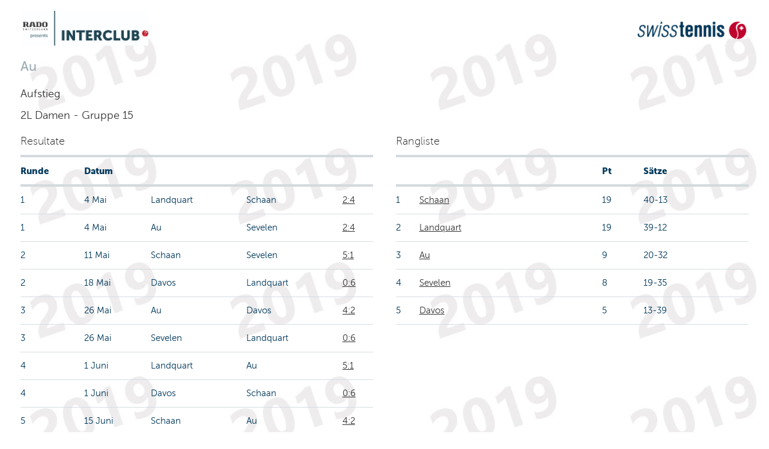

--- FILE ---
content_type: text/html;charset=iso-8859-1
request_url: https://comp.swisstennis.ch/ic2019/servlet/TeamResults?TeamId=11907&Lang=D&device=
body_size: 6415
content:
<!DOCTYPE html><html xmlns:xalan="http://xml.apache.org/xalan" xmlns:xslt="http://xml.apache.org/xslt"><!--TeamResults-->
<head>
<META http-equiv="Content-Type" content="text/html; charset=iso-8859-1">
<meta name="robots" content="none" xmlns:fo="http://www.w3.org/1999/XSL/Format">
<title>Au, 2L Damen - Gruppe   15</title>
<link rel="stylesheet" type="text/css" href="../css/mtc.css">
<meta name="viewport" content="width=device-width, initial-scale=1.0">
<link rel="stylesheet" type="text/css" href="../css/fonts.css">
<link rel="stylesheet" type="text/css" href="../css/screen.css">
<link rel="stylesheet" type="text/css" media="print" href="../css/mtc.css">
<script src="../js/modernizr.js"></script><script src="../js/jquery-1.10.2.min.js"></script><script src="../js/iframeheight.min.js"></script>
<META HTTP-EQUIV="Expires" CONTENT="Sat, 17 Jan 2026 18:14:14 GMT">
<META HTTP-EQUIV="expires" VALUE="Sat, 17 Jan 2026 18:14:14 GMT">
<META name="Expires" CONTENT="Sat, 17 Jan 2026 18:14:14 GMT">
<META HTTP-EQUIV="Pragma" CONTENT="cache">
<META HTTP-EQUIV="cache-control" CONTENT="public">
<meta name="cache-control" content="cache">
</head>
<body>
<!-- Google Tag Manager -->
<noscript>
<iframe src="//www.googletagmanager.com/ns.html?id=GTM-N3FDVW" height="0" width="0" style="display:none;visibility:hidden"></iframe>
</noscript>
<script type="text/javascript">(function(w,d,s,l,i){w[l]=w[l]||[];w[l].push({'gtm.start':new Date().getTime(),event:'gtm.js'});var f=d.getElementsByTagName(s)[0];var j=d.createElement(s);var dl=l!='dataLayer'?'&l='+l:'';j.src='//www.googletagmanager.com/gtm.js?id='+i+dl;j.type='text/javascript';j.async=true;f.parentNode.insertBefore(j,f);})(window,document,'script','dataLayer','GTM-N3FDVW');</script>
<!-- End Google Tag Manager -->
<div class="hide-for-small-only">
<div class="small-12 medium-12 columns">
<br>
<div class="row">
<div class="small-6 medium-6 columns">
<img src="..//pix/logo_sponsor.jpg" height="58" width="209"></div>
<div class="small-6 medium-6 columns">
<br>
<div align="right">
<img src="../pix/Logo_SwissTennis.jpg" height="29" width="182"></div>
</div>
</div>
</div>
<div>&nbsp;</div>
</div>
<div class="row">
<div class="small-12 medium-12 columns">
<h2 class="pane-title">Au</h2>
</div>
</div>
<div class="row">
<div class="small-12 medium-12 columns">
<div class="row">
<div class="small-6 medium-6 columns">
<a href="../servlet/DrawResults?LigueId=10&amp;Promotion=1&amp;Lang=D&amp;device=#11907">Aufstieg</a>
</div>
<div class="small-6 medium-6 columns">
<div align="right"></div>
</div>
</div>
</div>
</div>
<div class="row">
<div class="small-12 medium-12 columns"> 
            &nbsp;
        </div>
</div>
<div class="row">
<div class="small-12 medium-12 mobile-four columns">
<a href="../servlet/GrpResults?PoolId=15744&amp;Lang=D&amp;device=">2L Damen - Gruppe   15</a>
</div>
</div>
<br>
<div class="row">
<div class="medium-12 column">
<div class="row">
<div class="small-6 medium-6 mobile-four columns">
<h6>Resultate</h6>
<form method="POST" action="../servlet/GrpResults?PoolId=15744&amp;Lang=D">
<table class="changetable">
<thead>
<tr>
<th>Runde</th><th>Datum</th><th></th><th></th><th></th>
</tr>
</thead>
<tr>
<td data-header="Runde">1</td><td data-header="Datum">4&nbsp;Mai</td><td>Landquart</td><td>Schaan</td><td><a href="../servlet/EncountResults?EncountId=542371&amp;Lang=D&amp;device=">2:4</a></td>
</tr>
<tr>
<td data-header="Runde">1</td><td data-header="Datum">4&nbsp;Mai</td><td>Au</td><td>Sevelen</td><td><a href="../servlet/EncountResults?EncountId=542373&amp;Lang=D&amp;device=">2:4</a></td>
</tr>
<tr>
<td data-header="Runde">2</td><td data-header="Datum">11&nbsp;Mai</td><td>Schaan</td><td>Sevelen</td><td><a href="../servlet/EncountResults?EncountId=542369&amp;Lang=D&amp;device=">5:1</a></td>
</tr>
<tr>
<td data-header="Runde">2</td><td data-header="Datum">18&nbsp;Mai</td><td>Davos</td><td>Landquart</td><td><a href="../servlet/EncountResults?EncountId=542377&amp;Lang=D&amp;device=">0:6</a></td>
</tr>
<tr>
<td data-header="Runde">3</td><td data-header="Datum">26&nbsp;Mai</td><td>Au</td><td>Davos</td><td><a href="../servlet/EncountResults?EncountId=542372&amp;Lang=D&amp;device=">4:2</a></td>
</tr>
<tr>
<td data-header="Runde">3</td><td data-header="Datum">26&nbsp;Mai</td><td>Sevelen</td><td>Landquart</td><td><a href="../servlet/EncountResults?EncountId=542376&amp;Lang=D&amp;device=">0:6</a></td>
</tr>
<tr>
<td data-header="Runde">4</td><td data-header="Datum">1&nbsp;Juni</td><td>Landquart</td><td>Au</td><td><a href="../servlet/EncountResults?EncountId=542368&amp;Lang=D&amp;device=">5:1</a></td>
</tr>
<tr>
<td data-header="Runde">4</td><td data-header="Datum">1&nbsp;Juni</td><td>Davos</td><td>Schaan</td><td><a href="../servlet/EncountResults?EncountId=542374&amp;Lang=D&amp;device=">0:6</a></td>
</tr>
<tr>
<td data-header="Runde">5</td><td data-header="Datum">15&nbsp;Juni</td><td>Schaan</td><td>Au</td><td><a href="../servlet/EncountResults?EncountId=542370&amp;Lang=D&amp;device=">4:2</a></td>
</tr>
<tr>
<td data-header="Runde">5</td><td data-header="Datum">16&nbsp;Juni</td><td>Sevelen</td><td>Davos</td><td><a href="../servlet/EncountResults?EncountId=542375&amp;Lang=D&amp;device=">3:3</a></td>
</tr>
</table>
</form>
</div>
<div class="small-6 medium-6 mobile-four columns">
<form method="POST" action="../servlet/GrpResults?PoolId=15744&amp;Lang=D">
<h6>Rangliste</h6>
<table class="changetable">
<thead>
<tr>
<th></th><th></th><th>Pt</th><th>S&auml;tze</th>
</tr>
</thead>
<tr>
<td>1</td><td><a href="../servlet/TeamResults?TeamId=14582&amp;Lang=D&amp;device=">Schaan</a></td><td data-header="Pt">19</td><td data-header="S&auml;tze">40-13</td>
</tr>
<tr>
<td>2</td><td><a href="../servlet/TeamResults?TeamId=9988&amp;Lang=D&amp;device=">Landquart</a></td><td data-header="Pt">19</td><td data-header="S&auml;tze">39-12</td>
</tr>
<tr>
<td>3</td><td><a href="../servlet/TeamResults?TeamId=11907&amp;Lang=D&amp;device=">Au</a></td><td data-header="Pt">9</td><td data-header="S&auml;tze">20-32</td>
</tr>
<tr>
<td>4</td><td><a href="../servlet/TeamResults?TeamId=13356&amp;Lang=D&amp;device=">Sevelen</a></td><td data-header="Pt">8</td><td data-header="S&auml;tze">19-35</td>
</tr>
<tr>
<td>5</td><td><a href="../servlet/TeamResults?TeamId=15428&amp;Lang=D&amp;device=">Davos</a></td><td data-header="Pt">5</td><td data-header="S&auml;tze">13-39</td>
</tr>
</table>
<p align="center"></p>
</form>
</div>
</div>
</div>
</div>
<div class="row">
<div class="small-12 medium-12 columns">
<a href="../servlet/icmEntry?Lang=D">&Uuml;bersicht Spielpl&auml;ne</a>
<br>
<br>
</div>
</div>
</body>
</html>


--- FILE ---
content_type: text/css
request_url: https://comp.swisstennis.ch/ic2019/css/screen.css
body_size: 106581
content:
/* Foundation v2.1.4 http://foundation.zurb.com */
/* Artfully masterminded by ZURB  */
/*
$Header: svn+ssh://194.230.82.108/home/public/svn/i2cm.dn/trunk/css/screen.css 635 2016-11-17 12:57:04Z frisco $

April 27, 2015
- #bgz306: suppress @media print a[href]:after (no more url printing)
 -------------------------------------------------- 
   Table of Contents
-----------------------------------------------------
:: Shared Styles
:: Page Name 1
:: Page Name 2
*/ 

@charset "UTF-8";

/* line 287, ../bower_components/foundation/scss/foundation/components/_global.scss */
meta.foundation-mq-small {
  	font-family: 								"/only screen and (max-width: 40em)/";
  	width: 										0em;
}

/* line 292, ../bower_components/foundation/scss/foundation/components/_global.scss */
meta.foundation-mq-medium {
  	font-family: 								"/only screen and (min-width:40.063em) and (max-width:64em)/";
  	width: 										40.063em;
}

/* line 297, ../bower_components/foundation/scss/foundation/components/_global.scss */
meta.foundation-mq-large {
  	font-family: 								"/only screen and (min-width:64.063em)/";
  	width: 										64.063em;
}

/* line 302, ../bower_components/foundation/scss/foundation/components/_global.scss */
meta.foundation-mq-xlarge {
  font-family: 									"/only screen and (min-width:90.063em)/";
  width: 										90.063em;
}

/* line 307, ../bower_components/foundation/scss/foundation/components/_global.scss */
meta.foundation-mq-xxlarge {
  	font-family: 								"/only screen and (min-width:120.063em)/";
  	width: 										120.063em;
}


/* line 317, ../bower_components/foundation/scss/foundation/components/_global.scss */
*,
*:before,
*:after {
  	-moz-box-sizing: 							border-box;
  	-webkit-box-sizing: 						border-box;
  	box-sizing: 								border-box;
}

html, body 										{ padding: 0; margin: 0; width: 100%; height: 100%; }

html 											{ font-size: 20px; }

body {
	background: 								#fff;	
	margin: 									0;
  	font-size: 									90%;
  	line-height: 								1.4;
  	font-family: 								"Museo Sans", Arial, Helvetica, sans-serif;
  	color: 										#333;
  	line-height: 								1;
  	position: 									relative;
  	cursor: 									default;
  	background-color: 							#fff;
    background-image:                           url(../pix/background.jpg);
}

a:hover {
	text-decoration: 							underline;
  	cursor: 									pointer;
}

/*
img,
object,
embed {
  	max-width: 									100%;
  	max-height: 								100%;
}

object,
embed {
  	height: 									100%;
}
*/
img {
  	-ms-interpolation-mode: 					bicubic;
}

#map_canvas img,
#map_canvas embed,
#map_canvas object,
.map_canvas img,
.map_canvas embed,
.map_canvas object {
  	max-width: 									none !important;
}

.left {
  	float: 										left !important;
}

.right {
  	float: 										right !important;
}

.clearfix {
  	*zoom: 										1;
}

.clearfix:before, .clearfix:after {
  	content: 									" ";
  	display: 									table;
}

.clearfix:after {
  	clear: 										both;
}

.text-left {
 	text-align: 								left !important;
}

.text-right {
  	text-align: 								right !important;
}

.text-center {
  	text-align: 								center !important;
}

.text-justify {
  	text-align: 								justify !important;
}

.hide {
  	display: 									none;
}

.antialiased {
  	-webkit-font-smoothing: 					antialiased;
}

img {
  	display: 									inline-block;
  	vertical-align: 							middle;
}

textarea {
  	height: 									auto;
  	min-height: 								100px;
}

select {
  	width: 										95%;
}

.divDoublePlayer 								{ font-style: italic; text-align: right; }

.row {
  	width: 										100%;
  	margin-left: 								auto;
  	margin-right: 								auto;
  	margin-top: 								0;
  	margin-bottom: 								0;
  	max-width: 									62.5rem;
  	*zoom: 										1;
}

.row.collapse .column,.row.collapse .columns 	{ position:relative; padding-left:0; padding-right:0; float:left }

.row:before, .row:after {
  	content: 									" ";
  	display: 									table;
}

.row:after {
  	clear: 										both;
}

.row.collapse > .column,
.row.collapse > .columns {
  	position: 									relative;
  	padding-left: 								0;
  	padding-right: 								0;
  	float: 										left;
}

.row.collapse .column,
.row.collapse .columns {
	position:									relative;
	padding-left:								0;
	padding-right:								0;
	float:										left
}

.row.collapse .row {
  	margin-left: 								0;
  	margin-right: 								0;
}

.row .row {
 	width: 										auto;
 	/*
 	padding-left:								0;
	padding-right:								0;
	*/
  	margin-left: 								-0.9375rem;
  	margin-right: 								-0.9375rem;
  	margin-top: 								0;
  	margin-bottom: 								0;
  	max-width: 									none;
  	*zoom: 										1;
}

.row .row:before, .row .row:after {
  	content: 									" ";
  	display: 									table;
}

.row .row:after {
  	clear: 										both;
}

.row .row.collapse {
  	width: 										auto;
  	margin: 									0;
  	max-width: 									none;
  	*zoom: 										1;
}

.row .row.collapse:before, .row .row.collapse:after {
  	content: 									" ";
  	display: 									table;
}

.row .row.collapse:after {
  	clear: 										both;
}

.column,
.columns {
	position: 									relative;
	
	padding-left: 								0.9375rem;
  	padding-right: 								0.9375rem;
  	/*
  	padding-left: 								0.625rem;
  	padding-right: 								0.625rem;
  	*/
  	width: 										100%;
  	float: 										left;
}

@media only screen {

  	.column,
  	.columns {
    	position: 								relative;
    	/*
    	padding-left: 							0.4rem;
  		padding-right: 							0.4rem;
    	*/
    	padding-left: 							0.9375rem;
    	padding-right:		 					0.9375rem;
    	float: 									left;
  	}

  	.small-1 {
   	 	position: relative;
    	width: 8.33333%;
  	}

   	.small-2 {
    	position: relative;
    	width: 16.66667%;
  	}

  	.small-3 {
    	position: relative;
    	width: 25%;
  	}

  	.small-4 {
    	position: relative;
    	width: 33.33333%;
  	}

  	.small-5 {
   	 	position: relative;
    	width: 41.66667%;
  	}

  	.small-6 {
    	position: relative;
    	width: 50%;
  	}

  	.small-7 {
    	position: relative;
    	width: 58.33333%;
  	}

  	.small-8 {
    	position: relative;
    	width: 66.66667%;
  	}

  	.small-9 {
    	position: relative;
    	width: 75%;
  	}

  	.small-10 {
   	 	position: relative;
    	width: 83.33333%;
  	}

  	.small-11 {
    	position: relative;
    	width: 91.66667%;
  	}

  	.small-12 {
    	position: relative;
    	width: 100%;
  	}

  	[class*="column"] + [class*="column"]:last-child {
    	float: 									right;
  	}

  	[class*="column"] + [class*="column"].end {
    	float: 									left;
  	}
  
  	.end {float: left }

  	.column.small-centered,
  	.columns.small-centered {
    	position: 								relative;
    	margin-left: 							auto;
    	margin-right: 							auto;
    	float: 									none !important;
  	}

  	.column.small-uncentered,
  	.columns.small-uncentered {
   	 	margin-left: 							0;
    	margin-right: 							0;
    	float: 									left !important;
  	}

  	.column.small-uncentered.opposite,
  	.columns.small-uncentered.opposite {
    	float: 									right !important;
  	}
}


@media only screen and (min-width: 40.063em) {

  	.column,
  	.columns {
    	position: 								relative;
    	padding-left: 							0.9375rem;
  		padding-right: 							0.9375rem;
  		/*
  		padding-left: 							0.625rem;
    	padding-right: 							0.625rem;
    	*/
    	float: 									left;
  	}

  	/* line 161, ../bower_components/foundation/scss/foundation/components/_grid.scss */
  	.medium-1 {
  	  	position: 								relative;
    	width: 									8.33333%;
  	}

  	/* line 161, ../bower_components/foundation/scss/foundation/components/_grid.scss */
  	.medium-2 {
    	position: 								relative;
    	width: 									16.66667%;
  	}

  	/* line 161, ../bower_components/foundation/scss/foundation/components/_grid.scss */
  	.medium-3 {
    	position: 								relative;
    	width:			 						25%;
  	}

 	/* line 161, ../bower_components/foundation/scss/foundation/components/_grid.scss */
  	.medium-4 {
    	position: 								relative;
    	width: 									33.33333%;
  	}

  	/* line 161, ../bower_components/foundation/scss/foundation/components/_grid.scss */
  	.medium-5 {
    	position: 								relative;
    	width: 									41.66667%;
  	}

  	/* line 161, ../bower_components/foundation/scss/foundation/components/_grid.scss */
  	.medium-6 {
    	position: 								relative;
    	width: 									50%;
  	}

 	/* line 161, ../bower_components/foundation/scss/foundation/components/_grid.scss */
  	.medium-7 {
    	position: 								relative;
    	width: 									58.33333%;
  	}

  	/* line 161, ../bower_components/foundation/scss/foundation/components/_grid.scss */
  	.medium-8 {
    	position: 								relative;
    	width: 									66.66667%;
  	}

  	/* line 161, ../bower_components/foundation/scss/foundation/components/_grid.scss */
  	.medium-9 {
    	position: 								relative;
    	width: 									75%;
  	}

  	/* line 161, ../bower_components/foundation/scss/foundation/components/_grid.scss */
  	.medium-10 {
    	position: 								relative;
    	width: 									83.33333%;
  	}

 	/* line 161, ../bower_components/foundation/scss/foundation/components/_grid.scss */
  	.medium-11 {
    	position: 								relative;
    	width: 									91.66667%;
  	}

  	/* line 161, ../bower_components/foundation/scss/foundation/components/_grid.scss */
  	.medium-12 {
    	position: 								relative;
    	width: 									100%;
  	}
  
  	/* line 168, ../bower_components/foundation/scss/foundation/components/_grid.scss */
  	[class*="column"] + [class*="column"]:last-child {
    	float: 									right;
  	}

  	/* line 169, ../bower_components/foundation/scss/foundation/components/_grid.scss */
  	[class*="column"] + [class*="column"].end {
    	float: 									left;
  	}

  	/* line 172, ../bower_components/foundation/scss/foundation/components/_grid.scss */
  	.column.medium-centered,
  	.columns.medium-centered {
    	position: 								relative;
    	margin-left: 							auto;
    	margin-right: 							auto;
    	float: 									none !important;
  	}

  	/* line 175, ../bower_components/foundation/scss/foundation/components/_grid.scss */
  	.column.medium-uncentered,
  	.columns.medium-uncentered {
    	margin-left: 							0;
    	margin-right: 							0;
    	float: 									left !important;
  	}

  	/* line 182, ../bower_components/foundation/scss/foundation/components/_grid.scss */
  	.column.medium-uncentered.opposite,
  	.columns.medium-uncentered.opposite {
    	float: 									right !important;
  	}

}


@media only screen and (min-width: 64.063em) {

  	/* line 157, ../bower_components/foundation/scss/foundation/components/_grid.scss */
  	.column,
  	.columns {
    	position: 								relative;
    	padding-left: 							0.9375rem;
  		padding-right: 							0.9375rem;
  		/*
  		padding-left: 							0.625rem;
    	padding-right: 							0.625rem;
    	*/
    	float: 									left;
  	}

  	/* line 161, ../bower_components/foundation/scss/foundation/components/_grid.scss */
  	.large-1 {
    	position: 								relative;
    	width: 									8.33333%;
  	}	

  	/* line 161, ../bower_components/foundation/scss/foundation/components/_grid.scss */
  	.large-2 {
  	  	position: 								relative;
    	width: 									16.66667%;
  	}

  	/* line 161, ../bower_components/foundation/scss/foundation/components/_grid.scss */
  	.large-3 {
    	position: 								relative;
    	width: 									25%;
  	}

  	/* line 161, ../bower_components/foundation/scss/foundation/components/_grid.scss */
  	.large-4 {
    	position: 								relative;
    	width: 									33.33333%;
  	}

  	/* line 161, ../bower_components/foundation/scss/foundation/components/_grid.scss */
  	.large-5 {
    	position: 								relative;
    	width: 									41.66667%;
  	}

  	/* line 161, ../bower_components/foundation/scss/foundation/components/_grid.scss */
  	.large-6 {
    	position: 								relative;
    	width: 									50%;
  	}

  	/* line 161, ../bower_components/foundation/scss/foundation/components/_grid.scss */
  	.large-7 {
    	position: 								relative;
    	width: 									58.33333%;
  	}

  	/* line 161, ../bower_components/foundation/scss/foundation/components/_grid.scss */
  	.large-8 {
    	position: 								relative;
    	width: 									66.66667%;
  	}

  	/* line 161, ../bower_components/foundation/scss/foundation/components/_grid.scss */
  	.large-9 {
   	 	position: 								relative;
    	width: 									75%;
  	}

  	/* line 161, ../bower_components/foundation/scss/foundation/components/_grid.scss */
  	.large-10 {
    	position: 								relative;
    	width: 									83.33333%;
  	}

  	/* line 161, ../bower_components/foundation/scss/foundation/components/_grid.scss */
  	.large-11 {
    	position: 								relative;
    	width: 									91.66667%;
  	}

  	/* line 161, ../bower_components/foundation/scss/foundation/components/_grid.scss */
  	.large-12 {
    	position: 								relative;
    	width: 									100%;
  	}

  	/* line 168, ../bower_components/foundation/scss/foundation/components/_grid.scss */
  	[class*="column"] + [class*="column"]:last-child {
    	float: 									right;
  	}

  	/* line 169, ../bower_components/foundation/scss/foundation/components/_grid.scss */
  	[class*="column"] + [class*="column"].end {
    	float: 									left;
	}

  	/* line 172, ../bower_components/foundation/scss/foundation/components/_grid.scss */
  	.column.large-centered,
  	.columns.large-centered {
    	position: 								relative;
    	margin-left: 							auto;
    	margin-right: 							auto;
    	float: 									none !important;
  	}

  	/* line 175, ../bower_components/foundation/scss/foundation/components/_grid.scss */
  	.column.large-uncentered,
  	.columns.large-uncentered {
   	 	margin-left: 							0;
    	margin-right: 							0;
    	float: 									left !important;
  	}

  	/* line 182, ../bower_components/foundation/scss/foundation/components/_grid.scss */
  	.column.large-uncentered.opposite,
  	.columns.large-uncentered.opposite {
    	float: 									right !important;
  	}
}


@media only screen and (min-width: 90.063em) {

  	/* line 157, ../bower_components/foundation/scss/foundation/components/_grid.scss */
  	.column,
  	.columns {
    	position: 								relative;
    	padding-left: 							0.4rem;
  		padding-right: 							0.4rem;
    	/*
    	padding-left: 							0.9375rem;
  		padding-right: 							0.9375rem;
  		padding-left: 							0.625rem;
    	padding-right: 							0.625rem;
    	*/
    	float: 									left;
  	}

  	/* line 168, ../bower_components/foundation/scss/foundation/components/_grid.scss */
  	[class*="column"] + [class*="column"]:last-child {
    	float: 									right;
  	}

  	/* line 169, ../bower_components/foundation/scss/foundation/components/_grid.scss */
  	[class*="column"] + [class*="column"].end {
    	float: 									left;
  	}

  	/* line 172, ../bower_components/foundation/scss/foundation/components/_grid.scss */
  	.column.xlarge-centered,
  	.columns.xlarge-centered {
		position: 								relative;
    	margin-left:		 					auto;
    	margin-right: 							auto;
    	float: 									none !important;
  	}

  	/* line 175, ../bower_components/foundation/scss/foundation/components/_grid.scss */
  	.column.xlarge-uncentered,
  	.columns.xlarge-uncentered {
    	margin-left: 							0;
    	margin-right: 							0;
    	float: 									left !important;
 	}

  	/* line 182, ../bower_components/foundation/scss/foundation/components/_grid.scss */
  	.column.xlarge-uncentered.opposite,
  	.columns.xlarge-uncentered.opposite {
		float: 									right !important;
  	}
}

@media only screen and (min-width: 120.063em) {

  	/* line 168, ../bower_components/foundation/scss/foundation/components/_grid.scss */
  	[class*="column"] + [class*="column"]:last-child {
    	float: 									right;
  	}

  	/* line 169, ../bower_components/foundation/scss/foundation/components/_grid.scss */
  	[class*="column"] + [class*="column"].end {
    	float: 									left;
  	}

  	/* line 172, ../bower_components/foundation/scss/foundation/components/_grid.scss */
  	.column.xxlarge-centered,
  	.columns.xxlarge-centered {
    	position: 								relative;
   	 	margin-left: 							auto;
    	margin-right: 							auto;
    	float: 									none !important;
  	}

 	 /* line 175, ../bower_components/foundation/scss/foundation/components/_grid.scss */
  	.column.xxlarge-uncentered,
  	.columns.xxlarge-uncentered {
    	margin-left:	 						0;
    	margin-right: 							0;
    	float: 									left !important;
  	}

  	/* line 182, ../bower_components/foundation/scss/foundation/components/_grid.scss */
  	.column.xxlarge-uncentered.opposite,
  	.columns.xxlarge-uncentered.opposite {
   	 	float: 									right !important;
  	}
}

/* line 23, ../bower_components/foundation/scss/foundation/components/_accordion.scss */
.accordion {
  	*zoom: 										1;
 	 margin-bottom: 							0;
}
/* line 165, ../bower_components/foundation/scss/foundation/components/_global.scss */
.accordion:before, .accordion:after {
  	content: 									" ";
  	display: 									table;
}
/* line 166, ../bower_components/foundation/scss/foundation/components/_global.scss */
.accordion:after {
 	 clear: 									both;
}
/* line 25, ../bower_components/foundation/scss/foundation/components/_accordion.scss */
.accordion dd {
  	display: 									block;
  	margin-bottom: 								0 !important;
}
/* line 28, ../bower_components/foundation/scss/foundation/components/_accordion.scss */
.accordion dd.active a {
  	background: 								#e7e7e7;
}
/* line 29, ../bower_components/foundation/scss/foundation/components/_accordion.scss */
.accordion dd > a {
  	background: 								#efefef;
  	color: 										#222222;
  	padding: 									1rem;
  	display: 									block;
  	font-family: 								"Museo Sans", Arial, Helvetica, sans-serif;
  	font-size:	 								100%;
}
/* line 36, ../bower_components/foundation/scss/foundation/components/_accordion.scss */
.accordion dd > a:hover {
  	background: 								#e2e2e2;
}
/* line 39, ../bower_components/foundation/scss/foundation/components/_accordion.scss */
.accordion .content {
  	display: 									none;
  	padding: 									0.9375rem;
}
/* line 42, ../bower_components/foundation/scss/foundation/components/_accordion.scss */
.accordion .content.active {
  	display: 									block;
  	background: 								white;
}

/* line 102, ../bower_components/foundation/scss/foundation/components/_alert-boxes.scss */
.alert-box {
  	border-style: 								solid;
  	border-width: 								1px;
  	display: 									block;
  	font-weight: 								normal;
  	margin-bottom: 								1.25rem;
  	position: 									relative;
  	padding: 									0.875rem 1.5rem 0.875rem 0.875rem;
  	font-size: 									100%;
  	background-color: 							#008cba;
  	border-color: 								#0079a1;
  	color: 										white;
}

/* line 105, ../bower_components/foundation/scss/foundation/components/_alert-boxes.scss */
.alert-box .close {
  	font-size: 									1.375rem;
  	padding: 									9px 6px 4px;
 	line-height: 								0;
  	position: 									absolute;
  	top: 										50%;
  	margin-top: 								-0.6875rem;
  	right: 										0.25rem;
  	color: 										#333333;
  	opacity: 									0.3;
}

/* line 87, ../bower_components/foundation/scss/foundation/components/_alert-boxes.scss */
.alert-box .close:hover, .alert-box .close:focus {
  	opacity: 									0.5;
}
/* line 107, ../bower_components/foundation/scss/foundation/components/_alert-boxes.scss */
.alert-box.radius {
  	-webkit-border-radius: 						3px;
  	border-radius: 								3px;
}
/* line 108, ../bower_components/foundation/scss/foundation/components/_alert-boxes.scss */
.alert-box.round {
  	-webkit-border-radius: 						1000px;
  	border-radius: 								1000px;
}
/* line 110, ../bower_components/foundation/scss/foundation/components/_alert-boxes.scss */
.alert-box.success {
  	background-color: 							#43ac6a;
  	border-color: 								#3c9a5f;
  	color: 										white;
}
/* line 111, ../bower_components/foundation/scss/foundation/components/_alert-boxes.scss */
.alert-box.alert {
  	background-color: 							#f04124;
  	border-color: 								#ea2f10;
  	color: 										white;
}
/* line 112, ../bower_components/foundation/scss/foundation/components/_alert-boxes.scss */
.alert-box.secondary {
  	background-color:					 		#e7e7e7;
  	border-color: 								#dadada;
  	color: 										#4e4e4e;
}
/* line 113, ../bower_components/foundation/scss/foundation/components/_alert-boxes.scss */
.alert-box.warning {
  	background-color: 							#f08a24;
  	border-color: 								#ea7d10;
  	color: 										white;
}
/* line 114, ../bower_components/foundation/scss/foundation/components/_alert-boxes.scss */
.alert-box.info {
  	background-color: 							#a0d3e8;
  	border-color: 								#8bc9e3;
  	color: 										#4e4e4e;
}

/* line 69, ../bower_components/foundation/scss/foundation/components/_block-grid.scss */
[class*="block-grid-"] {
  	display: 									block;
  	padding: 									0;
  	margin: 									0 -0.625rem;
  	*zoom: 										1;
}
/* line 165, ../bower_components/foundation/scss/foundation/components/_global.scss */
[class*="block-grid-"]:before, [class*="block-grid-"]:after {
  	content: 									" ";
  	display: 									table;
}
/* line 166, ../bower_components/foundation/scss/foundation/components/_global.scss */
[class*="block-grid-"]:after {
  	clear: 										both;
}
/* line 35, ../bower_components/foundation/scss/foundation/components/_block-grid.scss */
[class*="block-grid-"] > li {
  	display: 									inline;
  	height: 									auto;
  	float: 										left;
  	padding: 									0 0.625rem 1.25rem;
}

/* line 197, ../bower_components/foundation/scss/foundation/components/_buttons.scss */
button, .button {
  	height: 									36px;
  	margin: 									0;
  	border: 									0;
  	border: 									1px solid #eaeced;
  	-moz-border-radius: 						5px;
  	-webkit-border-radius: 						5px;
  	-o-border-radius: 							5px;
  	-ms-border-radius: 							5px;
  	-khtml-border-radius: 						5px;
  	border-radius: 								5px;
  	-moz-box-shadow: 							0 0 0 0 transparent;
  	-webkit-box-shadow:  						0 0 0 0 transparent;
  	-o-box-shadow:  							0 0 0 0 transparent;
  	box-shadow:  								0 0 0 0 transparent;
  	font-weight: 								bold;
  	font-size:									100%;
  	color: 										#bf052d;
  	background-color: 							#fff;
  	background-image: 							none;
  	-webkit-box-sizing: 						border-box;
  	-moz-box-sizing: 							border-box;
  	box-sizing: 								border-box;
}

button:hover, button:focus, .button:hover, .button:focus {
  	background-position: 						inherit;
  	border-color: 								#eaeced;
}


@media only screen and (min-width: 40.063em) {
  	button, .button {
    	display: inline-block;
  	}
}

[data-clearing] {
  	*zoom: 1;
  	margin-bottom: 0;
  	margin-left: 0;
  	list-style: none;
}

[data-clearing]:before, [data-clearing]:after {
  	content: " ";
  	display: table;
}

[data-clearing]:after {
  	clear: both;
}

[data-clearing] li {
  	float: left;
  	margin-right: 10px;
}

.clearing-blackout {
  	background: #333333;
  	position: fixed;
  	width: 100%;
  	height: 100%;
  	top: 0;
  	left: 0;
  	z-index: 998;
}

.clearing-blackout .clearing-close {
  	display: block;
}

.clearing-container {
  	position: relative;
  	z-index: 998;
  	height: 100%;
  	overflow: hidden;
  	margin: 0;
}

.visible-img {
  	height: 95%;
  	position: relative;
}

.visible-img img {
  	position: absolute;
  	left: 50%;
  	top: 50%;
  	margin-left: -50%;
  	max-height: 100%;
  	max-width: 100%;
}

.clearing-caption {
  	color: #cccccc;
  	font-size: 1em;
  	line-height: 1.3;
  	margin-bottom: 0;
  	text-align: center;
  	bottom: 0;
  	background: #333333;
  	width: 100%;
  	padding: 10px 30px 20px;
  	position: absolute;
  	left: 0;
}

.clearing-close {
  	z-index: 999;
  	padding-left: 20px;
  	padding-top: 10px;
  	font-size: 30px;
  	line-height: 1;
  	color: #cccccc;
  	display: none;
}

.clearing-close:hover, .clearing-close:focus {
  	color: #ccc;
}

.clearing-assembled .clearing-container {
  	height: 100%;
}

.clearing-assembled .clearing-container .carousel > ul {
  	display: none;
}

.clearing-feature li {
  	display: none;
}

.clearing-feature li.clearing-featured-img {
  	display: block;
}

@media only screen and (min-width: 40.063em) {

  	.clearing-main-prev,
  	.clearing-main-next {
    	position: absolute;
    	height: 100%;
    	width: 40px;
    	top: 0;
  	}
  
  	.clearing-main-prev > span,
  	.clearing-main-next > span {
    	position: absolute;
    	top: 50%;
    	display: block;
    	width: 0;
    	height: 0;
    	border: solid 12px;
  	}
  
  	.clearing-main-prev > span:hover,
  	.clearing-main-next > span:hover {
    	opacity: 0.8;
  	}

   	.clearing-main-prev {
    	left: 0;
  	}

  	.clearing-main-prev > span {
    	left: 5px;
    	border-color: transparent;
    	border-right-color: #cccccc;
  	}

  	.clearing-main-next {
    	right: 0;
  	}

  	.clearing-main-next > span {
    	border-color: transparent;
    	border-left-color: #cccccc;
  	}

  	.clearing-main-prev.disabled,
  	.clearing-main-next.disabled {
  	  	opacity: 0.3;
  	}
  
  	.clearing-assembled .clearing-container .carousel {
    	background: rgba(51, 51, 51, 0.8);
    	height: 120px;
    	margin-top: 10px;
    	text-align: center;
  	}

	.clearing-assembled .clearing-container .carousel > ul {
    	display: inline-block;
    	z-index: 999;
    	height: 100%;
    	position: relative;
    	float: none;
  	}
 
  	.clearing-assembled .clearing-container .carousel > ul li {
    	display: block;
   	 	width: 120px;
    	min-height: inherit;
    	float: left;
    	overflow: hidden;
    	margin-right: 0;
    	padding: 0;
    	position: relative;
    	cursor: pointer;
    	opacity: 0.4;
  	}

  	.clearing-assembled .clearing-container .carousel > ul li.fix-height img {
    	height: 100%;
    	max-width: none;
  	}
  
  	.clearing-assembled .clearing-container .carousel > ul li a.th {
    	border: none;
    	-webkit-box-shadow: none;
    	box-shadow: none;
    	display: block;
 	}
 
  	.clearing-assembled .clearing-container .carousel > ul li img {
    	cursor: pointer !important;
    	width: 100% !important;
  	}
  	
  	.clearing-assembled .clearing-container .carousel > ul li.visible {
    	opacity: 1;
  	}
  	
  	.clearing-assembled .clearing-container .carousel > ul li:hover {
    	opacity: 0.8;
  	}
  	
  	.clearing-assembled .clearing-container .visible-img {
    	background: #333333;
    	overflow: hidden;
    	height: 85%;
  	}

  	.clearing-close {
    	position: absolute;
    	top: 10px;
    	right: 20px;
    	padding-left: 0;
    	padding-top: 0;
  	}
}

/* Buttons - Vorgaben von Nextage */
input[type="button"],
input[type="reset"],
input[type="submit"],
button,
input.form-submit,
.button,
a.button,
a.button:visited {
	height: 									36px;
  	margin: 									0;
  	border: 									0;
  	border: 									1px solid #eaeced;
  	-moz-border-radius: 						5px;
  	-webkit-border-radius: 						5px;
  	-o-border-radius: 							5px;
  	-ms-border-radius: 							5px;
  	-khtml-border-radius: 						5px;
  	border-radius: 								5px;
  	-moz-box-shadow:  							0 0 0 0 transparent;
  	-webkit-box-shadow:  						0 0 0 0 transparent;
  	-o-box-shadow:  							0 0 0 0 transparent;
 	box-shadow:  								0 0 0 0 transparent;
  	font-weight: 								bold;
  	font-size:									80%;
  	color: 										#bf052d;
  	background-color: 							#fff;
  	background-image: 							none;
  	-webkit-box-sizing: 						border-box;
  	-moz-box-sizing: 							border-box;
  	box-sizing: 								border-box;
}

input[type="button"]:hover,
input[type="button"]:focus,
input[type="reset"]:hover,
input[type="reset"]:focus,
input[type="submit"]:hover,
input[type="submit"]:focus,
button:hover,
button:focus,
input.form-submit:hover,
input.form-submit:focus,
.button:hover,
.button:focus,
a.button:hover,
a.button:focus,
a.button:visited:hover,
a.button:visited:focus {
  	background-position: 						inherit;
  	border-color: 								#eaeced;
}

/* Legend */
.results-legend {
  	margin: 0;
  	padding: 0;
  	list-style-type: none;
  	font-size: 16px;
  	font-size: 0.8rem;
  	color: #00385b;
}

.results-legend li {
  	display: inline-block;
  	*display: inline;
  	zoom: 1;
  	margin: 0 25px 0 0;
  	word-wrap: normal;
  	word-break: keep-all;
}

.results-legend li::first-letter {
  	font-weight: bold;
}

/* Block title */
.block-title,
.pane-title {
  	margin: 									0 0 20px 0;
  	font-size: 									22px;
  	font-size: 									1.1rem;
  	line-height: 								1.5;
  	font-weight: 								500;
  	color: 										#9cadb3;
}	


@media only screen and (max-width: 40em) {
  	.f-dropdown {
    	max-width: 100%;
    	left: 0;
	}
}

/* line 118, ../bower_components/foundation/scss/foundation/components/_dropdown-buttons.scss */
.dropdown.button {
  position: relative;
  padding-right: 3.5625rem;
}
/* line 58, ../bower_components/foundation/scss/foundation/components/_dropdown-buttons.scss */
.dropdown.button:before {
  position: absolute;
  content: "";
  width: 0;
  height: 0;
  display: block;
  border-style: solid;
  border-color: white transparent transparent transparent;
  top: 50%;
}
/* line 93, ../bower_components/foundation/scss/foundation/components/_dropdown-buttons.scss */
.dropdown.button:before {
  border-width: 0.375rem;
  right: 1.40625rem;
  margin-top: -0.15625rem;
}
/* line 112, ../bower_components/foundation/scss/foundation/components/_dropdown-buttons.scss */
.dropdown.button:before {
  border-color: white transparent transparent transparent;
}
/* line 119, ../bower_components/foundation/scss/foundation/components/_dropdown-buttons.scss */
.dropdown.button.tiny {
  padding-right: 2.625rem;
}
/* line 73, ../bower_components/foundation/scss/foundation/components/_dropdown-buttons.scss */
.dropdown.button.tiny:before {
  border-width: 0.375rem;
  right: 1.125rem;
  margin-top: -0.125rem;
}
/* line 112, ../bower_components/foundation/scss/foundation/components/_dropdown-buttons.scss */
.dropdown.button.tiny:before {
  border-color: white transparent transparent transparent;
}
/* line 120, ../bower_components/foundation/scss/foundation/components/_dropdown-buttons.scss */
.dropdown.button.small {
  padding-right: 3.0625rem;
}
/* line 83, ../bower_components/foundation/scss/foundation/components/_dropdown-buttons.scss */
.dropdown.button.small:before {
  border-width: 0.4375rem;
  right: 1.3125rem;
  margin-top: -0.15625rem;
}
/* line 112, ../bower_components/foundation/scss/foundation/components/_dropdown-buttons.scss */
.dropdown.button.small:before {
  border-color: white transparent transparent transparent;
}
/* line 121, ../bower_components/foundation/scss/foundation/components/_dropdown-buttons.scss */
.dropdown.button.large {
  padding-right: 3.625rem;
}
/* line 103, ../bower_components/foundation/scss/foundation/components/_dropdown-buttons.scss */
.dropdown.button.large:before {
  border-width: 0.3125rem;
  right: 1.71875rem;
  margin-top: -0.15625rem;
}
/* line 112, ../bower_components/foundation/scss/foundation/components/_dropdown-buttons.scss */
.dropdown.button.large:before {
  border-color: white transparent transparent transparent;
}
/* line 122, ../bower_components/foundation/scss/foundation/components/_dropdown-buttons.scss */
.dropdown.button.secondary:before {
  border-color: #333333 transparent transparent transparent;
}

/* line 45, ../bower_components/foundation/scss/foundation/components/_flex-video.scss */
.flex-video {
  position: relative;
  padding-top: 1.5625rem;
  padding-bottom: 67.5%;
  height: 0;
  margin-bottom: 1rem;
  overflow: hidden;
}
/* line 28, ../bower_components/foundation/scss/foundation/components/_flex-video.scss */
.flex-video.widescreen {
  padding-bottom: 57.25%;
}
/* line 29, ../bower_components/foundation/scss/foundation/components/_flex-video.scss */
.flex-video.vimeo {
  padding-top: 0;
}
/* line 34, ../bower_components/foundation/scss/foundation/components/_flex-video.scss */
.flex-video iframe,
.flex-video object,
.flex-video embed,
.flex-video video {
  position: absolute;
  top: 0;
  left: 0;
  width: 100%;
  height: 100%;
}

/* Standard Forms */
/* line 300, ../bower_components/foundation/scss/foundation/components/_forms.scss */
form {
  margin: 0 0 1rem;
}

/* Using forms within rows, we need to set some defaults */
/* line 75, ../bower_components/foundation/scss/foundation/components/_forms.scss */
form .row .row {
  margin: 0 -0.5rem;
}
/* line 78, ../bower_components/foundation/scss/foundation/components/_forms.scss */
form .row .row .column,
form .row .row .columns {
  padding: 0 0.5rem;
}
/* line 81, ../bower_components/foundation/scss/foundation/components/_forms.scss */
form .row .row.collapse {
  margin: 0;
}
/* line 84, ../bower_components/foundation/scss/foundation/components/_forms.scss */
form .row .row.collapse .column,
form .row .row.collapse .columns {
  padding: 0;
}
/* line 85, ../bower_components/foundation/scss/foundation/components/_forms.scss */
form .row .row.collapse input {
  -moz-border-radius-bottomright: 0;
  -moz-border-radius-topright: 0;
  -webkit-border-bottom-right-radius: 0;
  -webkit-border-top-right-radius: 0;
}
/* line 97, ../bower_components/foundation/scss/foundation/components/_forms.scss */
form .row input.column,
form .row input.columns,
form .row textarea.column,
form .row textarea.columns {
  padding-left: 0.5rem;
}

/* Label Styles */
/* line 306, ../bower_components/foundation/scss/foundation/components/_forms.scss */
label {
  	font-size: 									0.8rem;
  	color: 										#4d4d4d;
  	/*ursor: 									pointer;*/
  	display: 									block;
  	font-weight: 								normal;
	margin-bottom: 								0.5rem;
  /* Styles for required inputs */
}
/* line 307, ../bower_components/foundation/scss/foundation/components/_forms.scss */
label.right {
  	float: 										none;
  	text-align: 								right;
}
/* line 308, ../bower_components/foundation/scss/foundation/components/_forms.scss */
label.inline {
  margin: 										0 0 1rem 0;
  padding: 										0.625rem 0;
}
/* line 310, ../bower_components/foundation/scss/foundation/components/_forms.scss */
label small {
  text-transform: 								capitalize;
  color: 										#666666;
}

/* line 316, ../bower_components/foundation/scss/foundation/components/_forms.scss */
select {
  -webkit-appearance: 							none !important;
  background: 									#fafafa url("data:image/svg+xml;base64, [base64]") no-repeat;
  background-position-x: 9						7%;
  background-position-y: 						center;
  border: 										1px solid #cccccc;
  padding: 										0.3rem;
  font-size: 									0.7rem;
  -webkit-border-radius: 						0;
  border-radius: 								0;
}
/* line 327, ../bower_components/foundation/scss/foundation/components/_forms.scss */
select.radius {
  -webkit-border-radius: 						3px;
  border-radius: 								3px;
}
/* line 328, ../bower_components/foundation/scss/foundation/components/_forms.scss */
select:hover {
  background: 									#f2f2f2 url("data:image/svg+xml;base64, [base64]") no-repeat;
  background-position-x: 						97%;
  background-position-y: 						center;
  border-color: 								#999999;
}

@-moz-document url-prefix() {
  /* line 338, ../bower_components/foundation/scss/foundation/components/_forms.scss */
  select {
    background: 								#fafafa;
  }

  /* line 339, ../bower_components/foundation/scss/foundation/components/_forms.scss */
  select:hover {
    background: #f2f2f2;
  }
}

/* Attach elements to the beginning or end of an input */
/* line 343, ../bower_components/foundation/scss/foundation/components/_forms.scss */
.prefix,
.postfix {
  	display: 									block;
  	position: 									relative;
  	z-index: 									2;
  	text-align: 								center;
  	width: 										15%;
  	padding-top: 								0;
  	padding-bottom: 							0;
  	border-style: 								solid;
  	border-width: 								1px;
 	overflow: 									hidden;
  	font-size: 									0.7rem;
  	height: 									1.8rem;
  	line-height: 								1.8rem;
}

/* Adjust padding, alignment and radius if pre/post element is a button */
/* line 346, ../bower_components/foundation/scss/foundation/components/_forms.scss */
.postfix.button {
  	padding-left: 								0;
  	padding-right: 								0;
  	padding-top: 								0;
  	padding-bottom: 							0;
  	text-align: 								center;
  	line-height: 								2.125rem;
  	border: 									none;
}

/* line 347, ../bower_components/foundation/scss/foundation/components/_forms.scss */
.prefix.button {
  	padding-left: 								0;
  	padding-right: 								0;
  	padding-top: 								0;
  	padding-bottom: 							0;
  	text-align: 								center;
  	line-height: 								2.125rem;
  	border: 									none;
}

/* line 349, ../bower_components/foundation/scss/foundation/components/_forms.scss */
.prefix.button.radius {
  	-webkit-border-radius: 						0;
  	border-radius: 								0;
  	-moz-border-radius-bottomleft: 				3px;
  	-moz-border-radius-topleft: 				3px;
  	-webkit-border-bottom-left-radius: 			3px;
  	-webkit-border-top-left-radius: 			3px;
  	border-bottom-left-radius: 					3px;
  	border-top-left-radius: 					3px;
}

/* line 350, ../bower_components/foundation/scss/foundation/components/_forms.scss */
.postfix.button.radius {
  	-webkit-border-radius: 						0;
  	border-radius: 								0;
  	-moz-border-radius-topright: 				3px;
  	-moz-border-radius-bottomright: 			3px;
  	-webkit-border-top-right-radius: 			3px;
  	-webkit-border-bottom-right-radius: 		3px;
  	border-top-right-radius: 					3px;
  	border-bottom-right-radius: 				3px;
}

/* line 351, ../bower_components/foundation/scss/foundation/components/_forms.scss */
.prefix.button.round {
  	-webkit-border-radius: 						0;
  	border-radius:	 							0;
  	-moz-border-radius-bottomleft: 				1000px;
  	-moz-border-radius-topleft: 				1000px;
 	-webkit-border-bottom-left-radius: 			1000px;
  	-webkit-border-top-left-radius: 			1000px;
  	border-bottom-left-radius: 					1000px;
  	border-top-left-radius: 					1000px;
}

/* line 352, ../bower_components/foundation/scss/foundation/components/_forms.scss */
.postfix.button.round {
  	-webkit-border-radius: 						0;
  	border-radius: 								0;
  	-moz-border-radius-topright: 				1000px;
  	-moz-border-radius-bottomright: 			1000px;
  	-webkit-border-top-right-radius: 			1000px;
  	-webkit-border-bottom-right-radius: 		1000px;
  	border-top-right-radius: 					1000px;
  	border-bottom-right-radius: 				1000px;
}

/* Separate prefix and postfix styles when on span or label so buttons keep their own */
/* line 355, ../bower_components/foundation/scss/foundation/components/_forms.scss */
span.prefix, label.prefix {
  	background: 								#f2f2f2;
  	border-color: 								#d9d9d9;
 	border-right: 								none;
  	color: 										#333333;
}
/* line 356, ../bower_components/foundation/scss/foundation/components/_forms.scss */
span.prefix.radius, label.prefix.radius {
  	-webkit-border-radius:	 					0;
  	border-radius: 								0;
  	-moz-border-radius-bottomleft: 				3px;
  	-moz-border-radius-topleft: 				3px;
  	-webkit-border-bottom-left-radius: 			3px;
  	-webkit-border-top-left-radius: 			3px;
 	border-bottom-left-radius: 					3px;
  	border-top-left-radius: 					3px;
}

/* line 358, ../bower_components/foundation/scss/foundation/components/_forms.scss */
span.postfix, label.postfix {
  	background: 								#f2f2f2;
  	border-color: 								#cccccc;
  	border-left: 								none;
  	color: 										#333333;
}
/* line 359, ../bower_components/foundation/scss/foundation/components/_forms.scss */
span.postfix.radius, label.postfix.radius {
  	-webkit-border-radius: 						0;
  	border-radius: 								0;
  	-moz-border-radius-topright: 				3px;
  	-moz-border-radius-bottomright: 			3px;
  	-webkit-border-top-right-radius: 			3px;
  	-webkit-border-bottom-right-radius: 		3px;
  	border-top-right-radius: 					3px;
  	border-bottom-right-radius: 				3px;
}

/* Input groups will automatically style first and last elements of the group */
/* line 365, ../bower_components/foundation/scss/foundation/components/_forms.scss */
.input-group.radius > *:first-child, .input-group.radius > *:first-child * {
  -moz-border-radius-bottomleft: 3px;
  -moz-border-radius-topleft: 3px;
  -webkit-border-bottom-left-radius: 3px;
  -webkit-border-top-left-radius: 3px;
  border-bottom-left-radius: 3px;
  border-top-left-radius: 3px;
}
/* line 368, ../bower_components/foundation/scss/foundation/components/_forms.scss */
.input-group.radius > *:last-child, .input-group.radius > *:last-child * {
  -moz-border-radius-topright: 3px;
  -moz-border-radius-bottomright: 3px;
  -webkit-border-top-right-radius: 3px;
  -webkit-border-bottom-right-radius: 3px;
  border-top-right-radius: 3px;
  border-bottom-right-radius: 3px;
}
/* line 373, ../bower_components/foundation/scss/foundation/components/_forms.scss */
.input-group.round > *:first-child, .input-group.round > *:first-child * {
  -moz-border-radius-bottomleft: 1000px;
  -moz-border-radius-topleft: 1000px;
  -webkit-border-bottom-left-radius: 1000px;
  -webkit-border-top-left-radius: 1000px;
  border-bottom-left-radius: 1000px;
  border-top-left-radius: 1000px;
}
/* line 376, ../bower_components/foundation/scss/foundation/components/_forms.scss */
.input-group.round > *:last-child, .input-group.round > *:last-child * {
  -moz-border-radius-topright: 1000px;
  -moz-border-radius-bottomright: 1000px;
  -webkit-border-top-right-radius: 1000px;
  -webkit-border-bottom-right-radius: 1000px;
  border-top-right-radius: 1000px;
  border-bottom-right-radius: 1000px;
}

/* We use this to get basic styling on all basic form elements */
/* line 396, ../bower_components/foundation/scss/foundation/components/_forms.scss */
input[type="text"],
input[type="password"],
input[type="date"],
input[type="datetime"],
input[type="datetime-local"],
input[type="month"],
input[type="week"],
input[type="email"],
input[type="number"],
input[type="search"],
input[type="tel"],
input[type="time"],
input[type="url"],
textarea {
  	-webkit-appearance: 						none;
  	-webkit-border-radius: 						0;
  	border-radius: 								0;
  	background-color: 							white;
  	font-family: 								inherit;
  	border: 									1px solid #cccccc;
  	-webkit-box-shadow: 						inset 0 1px 2px rgba(0, 0, 0, 0.1);
  	box-shadow: 								inset 0 1px 2px rgba(0, 0, 0, 0.1);
  	color: 										rgba(0, 0, 0, 0.75);
  	display: 									block;
  	font-size: 									0.7rem;
  	margin: 									0 0 1rem 0;
  	padding: 									0.3rem;
  	height: 									1.8rem;
  	width: 										100%;
  	-moz-box-sizing: 							border-box;
  	-webkit-box-sizing: 						border-box;
 	box-sizing: 								border-box;
  	-webkit-transition: 						-webkit-box-shadow 0.45s, border-color 0.45s ease-in-out;
  	-moz-transition: 							-moz-box-shadow 0.45s, border-color 0.45s ease-in-out;
  	transition: 								box-shadow 0.45s, border-color 0.45s ease-in-out;
}

input[type="text"]:focus,
input[type="password"]:focus,
input[type="date"]:focus,
input[type="datetime"]:focus,
input[type="datetime-local"]:focus,
input[type="month"]:focus,
input[type="week"]:focus,
input[type="email"]:focus,
input[type="number"]:focus,
input[type="search"]:focus,
input[type="tel"]:focus,
input[type="time"]:focus,
input[type="url"]:focus,
textarea:focus {
  	-webkit-box-shadow: 						0 0 5px #999999;
  	-moz-box-shadow: 							0 0 5px #999999;
  	box-shadow: 								0 0 5px #999999;
  	border-color: 								#999999;
}

input[type="text"]:focus,
input[type="password"]:focus,
input[type="date"]:focus,
input[type="datetime"]:focus,
input[type="datetime-local"]:focus,
input[type="month"]:focus,
input[type="week"]:focus,
input[type="email"]:focus,
input[type="number"]:focus,
input[type="search"]:focus,
input[type="tel"]:focus,
input[type="time"]:focus,
input[type="url"]:focus,
textarea:focus {
  	background: 								#fafafa;
  	border-color: 								#999999;
  	outline: 									none;
}

input[type="text"][disabled],
input[type="password"][disabled],
input[type="date"][disabled],
input[type="datetime"][disabled],
input[type="datetime-local"][disabled],
input[type="month"][disabled],
input[type="week"][disabled],
input[type="email"][disabled],
input[type="number"][disabled],
input[type="search"][disabled],
input[type="tel"][disabled],
input[type="time"][disabled],
input[type="url"][disabled],
textarea[disabled] {
  	background-color: 							#dddddd;
}

input[type="file"],
input[type="checkbox"],
input[type="radio"],
select {
  	/*margin: 									0 0 1rem 0;*/
}

input[type="checkbox"] + label,
input[type="radio"] + label {
  	display: 									inline-block;
  	margin-left:		 						0.5rem;
  	margin-right: 								1rem;
  	margin-bottom: 								0;
  	vertical-align: 							baseline;
}

input[type="file"] {
  	width: 										100%;
}

fieldset {
  	border: 									solid 1px #dddddd;
  	padding: 									1.25rem;
  	margin: 									1.125rem 0;
}

fieldset legend {
  	font-weight: 								bold;
  	background: 								white;
 	padding: 									0 0.1875rem;
  	margin: 									0;
  	margin-left: 								-0.1875rem;
}

[data-abide] .error small.error, [data-abide] span.error, [data-abide] small.error {
  display: block;
  padding: 0.375rem 0.5625rem 0.5625rem;
  margin-top: -1px;
  margin-bottom: 1rem;
  font-size: 0.75rem;
  font-weight: normal;
  font-style: italic;
  background: #f04124;
  color: white;
}

[data-abide] span.error, [data-abide] small.error {
  display: none;
}

span.error, small.error {
  display: block;
  padding: 0.375rem 0.5625rem 0.5625rem;
  margin-top: -1px;
  margin-bottom: 1rem;
  font-size: 0.75rem;
  font-weight: normal;
  font-style: italic;
  background: #f04124;
  color: white;
}

.error input,
.error textarea,
.error select {
  margin-bottom: 0;
}

.error label,
.error label.error {
  color: #bf052e;
}

.error > small,
.error small.error {
  display: block;
  padding: 0.375rem 0.5625rem 0.5625rem;
  margin-top: -1px;
  margin-bottom: 1rem;
  font-size: 0.75rem;
  font-weight: normal;
  font-style: italic;
  background: #f04124;
  color: white;
}

.error span.error-message {
  display: block;
}

input.error,
textarea.error {
  margin-bottom: 0;
}

label.error {
  color: #bf052e;
}

.inline-list {
  margin: 0 auto 1.0625rem auto;
  margin-left: -1.375rem;
  margin-right: 0;
  padding: 0;
  list-style: none;
  overflow: hidden;
}

.inline-list > li {
  list-style: none;
  float: left;
  margin-left: 1.375rem;
  display: block;
}

.inline-list > li > * {
  display: block;
}

kbd {
  	background-color: 							#ededed;
  	border-color: 								#dbdbdb;
  	color: 										#222222;
  	border-style: 								solid;
  	border-width: 								1px;
  	margin: 									0;
  	font-family: 								"Museo Sans", Arial, Helvetica, sans-serif;
  	font-size: 									100%;
  	padding: 									0.125rem 0.25rem 0;
  	-webkit-border-radius: 						3px;
  	border-radius: 								3px;
}


.label {
  	font-weight: 								normal;
  	font-family: 								"Museo Sans", Arial, Helvetica, sans-serif;
  	text-align: 								center;
  	text-decoration: 							none;
  	line-height: 								1;
  	white-space: 								nowrap;
  	display: 									inline-block;
  	position: 									relative;
  	margin-bottom: 								inherit;
  	padding: 									0.25rem 0.5rem 0.375rem;
  	font-size: 									100%;
  	background-color:		 					#008cba;
  	color: 										#fff;
}

.label.radius {
  -webkit-border-radius: 3px;
  border-radius: 3px;
}

.label.round {
  -webkit-border-radius: 1000px;
  border-radius: 1000px;
}

.label.alert {
  background-color: #f04124;
  color: white;
}

.label.success {
  background-color: #43ac6a;
  color: white;
}

.label.secondary {
  background-color: #e7e7e7;
  color: #333333;
}

[data-magellan-expedition] {
  background: white;
  z-index: 50;
  min-width: 100%;
  padding: 10px;
}

[data-magellan-expedition] .sub-nav {
  	margin-bottom: 0;
}

[data-magellan-expedition] .sub-nav dd {
  	margin-bottom: 0;
}

[data-magellan-expedition] .sub-nav .active {
  	line-height: 1.8em;
}

@-webkit-keyframes rotate {

  	from {
    	-webkit-transform: rotate(0deg);
  	}

  	to {
    	-webkit-transform: rotate(360deg);
  	}
}

@-moz-keyframes rotate {

  	from {
    	-moz-transform: rotate(0deg);
  	}

  	to {
    	-moz-transform: rotate(360deg);
  	}
}

@-o-keyframes rotate {

  	from {
    	-o-transform: rotate(0deg);
  	}

  	to {
    	-o-transform: rotate(360deg);
  	}
}

@keyframes rotate {
  from {
    transform: rotate(0deg);
  }

  to {
    transform: rotate(360deg);
  }
}

/* Orbit Graceful Loading */

.slideshow-wrapper {
  position: relative;
}

.slideshow-wrapper ul {
  list-style-type: none;
  margin: 0;
}

.slideshow-wrapper ul li,
.slideshow-wrapper ul li .orbit-caption {
  display: none;
}

.slideshow-wrapper ul li:first-child {
  display: block;
}

.slideshow-wrapper .orbit-container {
  background-color: transparent;
}

.slideshow-wrapper .orbit-container li {
  display: block;
}

.slideshow-wrapper .orbit-container li .orbit-caption {
  display: block;
}

.preloader {
  display: block;
  width: 40px;
  height: 40px;
  position: absolute;
  top: 50%;
  left: 50%;
  margin-top: -20px;
  margin-left: -20px;
  border: solid 3px;
  border-color: #555 #fff;
  -webkit-border-radius: 1000px;
  border-radius: 1000px;
  -webkit-animation-name: rotate;
  -webkit-animation-duration: 1.5s;
  -webkit-animation-iteration-count: infinite;
  -webkit-animation-timing-function: linear;
  -moz-animation-name: rotate;
  -moz-animation-duration: 1.5s;
  -moz-animation-iteration-count: infinite;
  -moz-animation-timing-function: linear;
  -o-animation-name: rotate;
  -o-animation-duration: 1.5s;
  -o-animation-iteration-count: infinite;
  -o-animation-timing-function: linear;
  animation-name: rotate;
  animation-duration: 1.5s;
  animation-iteration-count: infinite;
  animation-timing-function: linear;
}

.orbit-container {
  overflow: hidden;
  width: 100%;
  position: relative;
  background: none;
}

.orbit-container .orbit-slides-container {
  list-style: none;
  margin: 0;
  padding: 0;
  position: relative;
}

.orbit-container .orbit-slides-container img {
  display: block;
  max-width: 100%;
}

.orbit-container .orbit-slides-container > * {
  position: absolute;
  top: 0;
  width: 100%;
  margin-left: 100%;
}

.orbit-container .orbit-slides-container > *:first-child {
  margin-left: 0%;
}

.orbit-container .orbit-slides-container > * .orbit-caption {
  position: absolute;
  bottom: 0;
  background-color: rgba(51, 51, 51, 0.8);
  color: white;
  width: 100%;
  padding: 10px 14px;
  font-size: 100%;
}

.orbit-container .orbit-slide-number {
  position: absolute;
  top: 10px;
  left: 10px;
  font-size: 12px;
  color: white;
  background: rgba(0, 0, 0, 0);
  z-index: 10;
}

.orbit-container .orbit-slide-number span {
  font-weight: 700;
  padding: 0.3125rem;
}

.orbit-container .orbit-timer {
  position: absolute;
  top: 12px;
  right: 10px;
  height: 6px;
  width: 100px;
  z-index: 10;
}

.orbit-container .orbit-timer .orbit-progress {
  height: 3px;
  background-color: rgba(255, 255, 255, 0.3);
  display: block;
  width: 0%;
  position: relative;
  right: 20px;
  top: 5px;
}

.orbit-container .orbit-timer > span {
  display: none;
  position: absolute;
  top: 0px;
  right: 0;
  width: 11px;
  height: 14px;
  border: solid 4px #fff;
  border-top: none;
  border-bottom: none;
}

.orbit-container .orbit-timer.paused > span {
  right: -4px;
  top: 0px;
  width: 11px;
  height: 14px;
  border: inset 8px;
  border-right-style: solid;
  border-color: transparent transparent transparent #fff;
}

.orbit-container .orbit-timer.paused > span.dark {
  	border-color: transparent transparent transparent #333;
}

.orbit-container:hover .orbit-timer > span {
  	display: block;
}

.orbit-container .orbit-prev,
.orbit-container .orbit-next {
  	position: absolute;
  	top: 45%;
  	margin-top: -25px;
 	width: 36px;
  	height: 60px;
  	line-height: 50px;
  	color: white;
  	text-indent: -9999px !important;
  	z-index: 10;
}

.orbit-container .orbit-prev:hover,
.orbit-container .orbit-next:hover {
  	background-color: rgba(0, 0, 0, 0.3);
}

.orbit-container .orbit-prev > span,
.orbit-container .orbit-next > span {
  	position: absolute;
  	top: 50%;
  	margin-top: -10px;
  	display: block;
  	width: 0;
  	height: 0;
  	border: inset 10px;
}

.orbit-container .orbit-prev {
  	left: 0;
}

.orbit-container .orbit-prev > span {
  	border-right-style: solid;
  	border-color: transparent;
  	border-right-color: white;
}

.orbit-container .orbit-prev:hover > span {
  	border-right-color: white;
}

.orbit-container .orbit-next {
  	right: 0;
}

.orbit-container .orbit-next > span {
  	border-color: transparent;
  	border-left-style: solid;
  	border-left-color: white;
  	left: 50%;
  	margin-left: -4px;
}

.orbit-container .orbit-next:hover > span {
  	border-left-color: white;
}

.orbit-bullets-container {
  	text-align: center;
}

.orbit-bullets {
  	margin: 0 auto 30px auto;
 	overflow: hidden;
  	position: relative;
  	top: 10px;
  	float: none;
  	text-align: center;
  	display: inline-block;
}

.orbit-bullets li {
  	display: block;
  	width: 0.5625rem;
  	height: 0.5625rem;
  	background: #cccccc;
  	float: left;
  	margin-right: 6px;
  	-webkit-border-radius: 1000px;
  	border-radius: 1000px;
}

.orbit-bullets li.active {
  	background: #999999;
}

.orbit-bullets li:last-child {
  	margin-right: 0;
}

.touch .orbit-container .orbit-prev,
.touch .orbit-container .orbit-next {
  	display: none;
}

.touch .orbit-bullets {
  	display: none;
}

@media only screen and (min-width: 40.063em) {

  	.touch .orbit-container .orbit-prev,
  	.touch .orbit-container .orbit-next {
   	 	display: inherit;
  	}
  
  	.touch .orbit-bullets {
    	display: block;
  	}
}
@media only screen and (max-width: 40em) {
  
  	.orbit-stack-on-small .orbit-slides-container {
    	height: auto !important;
  	}
  
  	.orbit-stack-on-small .orbit-slides-container > * {
    	position: relative;
    	margin-left: 0% !important;
  	}

  	.orbit-stack-on-small .orbit-timer,
  	.orbit-stack-on-small .orbit-next,
  	.orbit-stack-on-small .orbit-prev,
  	.orbit-stack-on-small .orbit-bullets {
    	display: none;
  	}
}

ul.pagination {
  display: block;
  height: 1.5rem;
  margin-left: -0.3125rem;
}

ul.pagination li {
  height: 1.5rem;
  color: #222222;
  font-size: 100%;
  margin-left: 0.3125rem;
}

ul.pagination li a {
  display: block;
  padding: 0.0625rem 0.625rem 0.0625rem;
  color: #999999;
  -webkit-border-radius: 3px;
  border-radius: 3px;
}

ul.pagination li:hover a,
ul.pagination li a:focus {
  background: #e6e6e6;
}

ul.pagination li.unavailable a {
  cursor: default;
  color: #999999;
}

ul.pagination li.unavailable:hover a, ul.pagination li.unavailable a:focus {
  background: transparent;
}

ul.pagination li.current a {
  background: #008cba;
  color: white;
  font-weight: bold;
  cursor: default;
}

ul.pagination li.current a:hover, ul.pagination li.current a:focus {
  background: #008cba;
}

ul.pagination li {
  float: left;
  display: block;
}

.pagination-centered {
  text-align: center;
}

.pagination-centered ul.pagination li {
  float: none;
  display: inline-block;
}

.panel {
  border-style: solid;
  border-width: 1px;
  border-color: #d9d9d9;
  margin-bottom: 1.25rem;
  padding: 1.25rem;
  background: #f2f2f2;
}

.panel > :first-child {
  margin-top: 0;
}

.panel > :last-child {
  margin-bottom: 0;
}

.panel h1, .panel h2, .panel h3, .panel h4, .panel h5, .panel h6, .panel p {
  color: #333333;
}

.panel h1, .panel h2, .panel h3, .panel h4, .panel h5, .panel h6 {
  line-height: 1;
  margin-bottom: 0.625rem;
}

.panel h1.subheader, .panel h2.subheader, .panel h3.subheader, .panel h4.subheader, .panel h5.subheader, .panel h6.subheader {
  line-height: 1.4;
}

.panel.callout {
  border-style: solid;
  border-width: 1px;
  border-color: #dddddd;
  margin-bottom: 1rem;
  padding: 1rem;
  background: #eeeeee;
}

.panel.callout > :first-child {
  margin-top: 0;
}

.panel.callout > :last-child {
  margin-bottom: 0;
}

.panel.callout h1, .panel.callout h2, .panel.callout h3, .panel.callout h4, .panel.callout h5, .panel.callout h6, .panel.callout p {
  color: #333333;
}

.panel.callout h1, .panel.callout h2, .panel.callout h3, .panel.callout h4, .panel.callout h5, .panel.callout h6 {
  line-height: 1;
  margin-bottom: 0.625rem;
}

.panel.callout h1.subheader, .panel.callout h2.subheader, .panel.callout h3.subheader, .panel.callout h4.subheader, .panel.callout h5.subheader, .panel.callout h6.subheader {
  line-height: 1.4;
}

.panel.callout a {
  color: #008cba;
}

.panel.radius {
  -webkit-border-radius: 3px;
  border-radius: 3px;
}

.progress {
  background-color: #f6f6f6;
  height: 1.5625rem;
  border: 1px solid #cccccc;
  padding: 0.125rem;
  margin-bottom: 0.625rem;
}

.progress .meter {
  background: #008cba;
  height: 100%;
  display: block;
}

.progress.secondary .meter {
  background: #e7e7e7;
  height: 100%;
  display: block;
}

.progress.success .meter {
  background: #43ac6a;
  height: 100%;
  display: block;
}

.progress.alert .meter {
  background: #f04124;
  height: 100%;
  display: block;
}

.progress.radius {
  -webkit-border-radius: 3px;
  border-radius: 3px;
}

.progress.radius .meter {
  -webkit-border-radius: 2px;
  border-radius: 2px;
}

.progress.round {
  -webkit-border-radius: 1000px;
  border-radius: 1000px;
}

.progress.round .meter {
  -webkit-border-radius: 999px;
  border-radius: 999px;
}


.side-nav {
  display: block;
  margin: 0;
  padding: 0.875rem 0;
  list-style-type: none;
  list-style-position: inside;
  font-family: 								"Museo Sans", Arial, Helvetica, sans-serif;
}

.side-nav li {
  margin: 0 0 0.4375rem 0;
  font-size: 100%;
}

.side-nav li a {
  display: block;
  color: #008cba;
}

.side-nav li.active > a:first-child {
  color: #4d4d4d;
  font-weight: normal;
  font-family: 								"Museo Sans", Arial, Helvetica, sans-serif;
}

.side-nav li.divider {
  border-top: 1px solid;
  height: 0;
  padding: 0;
  list-style: none;
  border-top-color: #e6e6e6;
}

.sub-nav {
  display: block;
  width: auto;
  overflow: hidden;
  margin: -0.25rem 0 1.125rem;
  padding-top: 0.25rem;
  margin-right: 0;
  margin-left: -0.75rem;
}

.sub-nav dt {
  text-transform: uppercase;
}

.sub-nav dt,
.sub-nav dd,
.sub-nav li {
  float: left;
  display: inline;
  margin-left: 1rem;
  margin-bottom: 0.625rem;
  font-family: 								"Museo Sans", Arial, Helvetica, sans-serif;
  font-weight: normal;
  font-size: 100%;
  color: #999999;
}

.sub-nav dt a,
.sub-nav dd a,
.sub-nav li a {
  text-decoration: none;
  color: #999999;
}

.sub-nav dt a:hover,
.sub-nav dd a:hover,
.sub-nav li a:hover {
  color: #0079a1;
}

.sub-nav dt.active a,
.sub-nav dd.active a,
.sub-nav li.active a {
  -webkit-border-radius: 3px;
  border-radius: 3px;
  font-weight: normal;
  background: #008cba;
  padding: 0.1875rem 1rem;
  cursor: default;
  color: white;
}

.sub-nav dt.active a:hover,
.sub-nav dd.active a:hover,
.sub-nav li.active a:hover {
  background: #0079a1;
}

div.switch {
  position: relative;
  padding: 0;
  display: block;
  overflow: hidden;
  border-style: solid;
  border-width: 1px;
  margin-bottom: 1.25rem;
  height: 2.25rem;
  background: white;
  border-color: #cccccc;
}

div.switch label {
  position: relative;
  left: 0;
  z-index: 2;
  float: left;
  width: 50%;
  height: 100%;
  margin: 0;
  font-weight: bold;
  text-align: left;
  -webkit-transition: all 0.1s ease-out;
  -moz-transition: all 0.1s ease-out;
  transition: all 0.1s ease-out;
}

div.switch input {
  position: absolute;
  z-index: 3;
  opacity: 0;
  width: 100%;
  height: 100%;
  -moz-appearance: none;
}

div.switch input:hover, div.switch input:focus {
  cursor: pointer;
}

div.switch span:last-child {
  position: absolute;
  top: -1px;
  left: -1px;
  z-index: 1;
  display: block;
  padding: 0;
  border-width: 1px;
  border-style: solid;
  -webkit-transition: all 0.1s ease-out;
  -moz-transition: all 0.1s ease-out;
  transition: all 0.1s ease-out;
}

div.switch input:not(:checked) + label {
  opacity: 0;
}

div.switch input:checked {
  display: none !important;
}

div.switch input {
  left: 0;
  display: block !important;
}

div.switch input:first-of-type + label,
div.switch input:first-of-type + span + label {
  left: -50%;
}

div.switch input:first-of-type:checked + label,
div.switch input:first-of-type:checked + span + label {
  left: 0%;
}

div.switch input:last-of-type + label,
div.switch input:last-of-type + span + label {
  right: -50%;
  left: auto;
  text-align: right;
}

div.switch input:last-of-type:checked + label,
div.switch input:last-of-type:checked + span + label {
  right: 0%;
  left: auto;
}

div.switch span.custom {
  display: none !important;
}

form.custom div.switch .hidden-field {
  margin-left: auto;
  position: absolute;
  visibility: visible;
}

@-webkit-keyframes webkitSiblingBugfix {
  	from {
    	position: relative;
  	}

  	to {
    	position: relative;
  	}
}


/* Tables general style - Angaben von Nextage - 05.12.2014/07.22 Uhr */
table {
  	margin-bottom: 								15px;
  	font-size: 									15px;
  	color: 										#00385b;
  	width: 										100%;
}

table th,
table td {
  	border: 									0;
  	padding: 									15px 0;
  	text-align: 								left;
}

table thead {
  	border-top: 								4px solid #d2dadd;
  	border-bottom: 								4px solid #d2dadd;
}

table thead th {
  	vertical-align: 							middle;
  	font-weight: 								900;
}

table tbody td {
  	border-bottom: 								1px solid #d5dde0;
}

table tbody th {
  	color: 										#8c9ba0;
}

table a {
  	text-decoration: 							underline;
}

table tbody td.teamname {
	font-weight:								900;
}

table tbody td.right {
	text-align:									right;
}


/* Aufgebote - NotificationMenu.xsl*/
table tbody td.heimteam {
	font-weight:								900;
}

/* Resultaterfassung - EncountsForClub.xsl + HtmlClubResult.xsl*/
table tr.results {
	border-top: 								4px solid #d2dadd;
  	border-bottom: 								4px solid #d2dadd;
  	/*
	background: 								#209def;
  	font-weight: 								900;
  	*/
}

table tr.resultsheadline {
	background: 								#ffffff;
  	font-weight: 								normal;
  	padding-left:								0px;
}

table tr.results th {
	vertical-align: 							middle;
  	font-weight: 								900;
  	font-size: 									15px;
  	color: 										#00385b;
  	/*
	background: 								#209def;
  	padding: 									0.5rem 0.625rem 0.625rem;
  	font-size: 									100%;
  	color: 										#ffffff;
  	text-align: 								left;
  	border-bottom:								solid 2px #209def;
  	*/
}

/* Aufgebote - NotificationMenu.xsl*/
.heimteam {
	font-weight:								bold;
}


/* PersonList.xsl, HtmlClubResult.xml, NotificationMenu.xml */
.colHeader {
	border-top: 								4px solid #d2dadd;
  	border-bottom: 								4px solid #d2dadd;
  	padding: 									15px 0;
	/*
	background-color:							#209def;
	padding: 									0.5rem 0.625rem 0.625rem;
	font-size: 									100%;
  	color: 										#ffffff;
  	text-align: 								left;
  	border-bottom:								solid 2px #209def;
  	font-weight:								bold;
  	*/
}

.colContent {
	padding: 									0.5625rem 0.625rem;
  	font-size: 									100%;
  	color: 										#222222;
}

/* Captain.List.xsl */
table tbody td.liga {	
	font-weight:								bold;
}

/* Aufgebote - NotificationMenu.xsl*/
table tr.noticeheader th {	
	background: 								#209def;
  	padding: 									0.5rem 0.625rem 0.625rem;
  	font-size: 									100%;
  	color: 										#ffffff;
  	text-align: 								left;
  	border-bottom:								solid 2px #209def;
}

/* Aufgebote - NotificationMenu.xsl*/
table tr.noticetitle td {
	background: 								#ffffff;
}

.tabs {
  	*zoom: 										1;
  	margin-bottom: 								0 !important;
}

.tabs:before, .tabs:after {
  	content: 									" ";
  	display: 									table;
}

.tabs:after {
  	clear: 										both;
}

.tabs dd {
  	position: 									relative;
  	margin-bottom: 								0 !important;
  	top: 										1px;
  	float: 										left;
}

.tabs dd > a {
  	display: 									block;
  	background: 								#efefef;
  	color: 										#222222;
  	padding-top: 								1rem;
  	padding-right: 								2rem;
  	padding-bottom: 							1.0625rem;
  	padding-left: 								2rem;
  	font-family: 								"Museo Sans", Arial, Helvetica, sans-serif;
  	font-size: 									100%;
}

.tabs dd > a:hover {
  	background: 								#e2e2e2;
}

.tabs dd.active a {
  	background: 								#fff;
}

.tabs.radius dd:first-child a {
  	-moz-border-radius-bottomleft: 				3px;
  	-moz-border-radius-topleft: 				3px;
  	-webkit-border-bottom-left-radius:	 		3px;
  	-webkit-border-top-left-radius: 			3px;
  	border-bottom-left-radius: 					3px;
  	border-top-left-radius: 					3px;
}

.tabs.radius dd:last-child a {
  	-moz-border-radius-topright: 				3px;
  	-moz-border-radius-bottomright: 			3px;
  	-webkit-border-top-right-radius: 			3px;
  	-webkit-border-bottom-right-radius: 		3px;
  	border-top-right-radius: 					3px;
  	border-bottom-right-radius: 				3px;
}

.tabs.vertical dd {
  	position: 									inherit;
  	float: 										none;
  	display: 									block;
  	top: 										auto;
}

.tabs-content {
  	*zoom: 										1;
  	margin-bottom: 								1.5rem;
}

.tabs-content:before, .tabs-content:after {
  	content: 									" ";
  	display: 									table;
}

.tabs-content:after {
  	clear: 										both;
}

.tabs-content > .content {
  	display: 									none;
  	float: 										left;
  	padding: 									0.9375rem 0;
}

.tabs-content > .content.active {
  	display: 									block;
}

.tabs-content > .content.contained {
  	padding: 									0.9375rem;
}

.tabs-content.vertical {
  	display: 									block;
}

.tabs-content.vertical > .content {
  	padding: 									0 0.9375rem;
}

@media only screen and (min-width: 40.063em) {

  .tabs.vertical {
    width: 20%;
    float: left;
    margin-bottom: 1.25rem;
  }

  .tabs-content.vertical {
    width: 80%;
    float: left;
    margin-left: -1px;
  }
}

.th {
	line-height: 0;
  	display: inline-block;
  	border: solid 4px white;
  	-webkit-box-shadow: 0 0 0 1px rgba(0, 0, 0, 0.2);
  	box-shadow: 0 0 0 1px rgba(0, 0, 0, 0.2);
  	-webkit-transition: all 200ms ease-out;
  	-moz-transition: all 200ms ease-out;
  	transition: all 200ms ease-out;
}

.th:hover, .th:focus {
  -webkit-box-shadow: 0 0 6px 1px rgba(0, 140, 186, 0.5);
  box-shadow: 0 0 6px 1px rgba(0, 140, 186, 0.5);
}

.th.radius {
  -webkit-border-radius: 3px;
  border-radius: 3px;
}

a.th {
  display: inline-block;
  max-width: 100%;
}

p.lead {
  	font-size: 									1.21875rem;
  	line-height: 								1.6;
}

.subheader {
  	line-height: 								1.4;
  	color: 										#6f6f6f;
  	font-weight: 								300;
  	margin-top: 								0.2rem;
  	margin-bottom: 								0.5rem;
}

div,
dl,
dt,
dd,
ul,
ol,
li,
h1,
h2,
h3,
h4,
h5,
h6,
pre,
form,
p,
blockquote,
th,
td {
  	margin: 										0;
  	padding: 										0;
  	direction: 										ltr;
}

a {
  	color: 											#333;
  	text-decoration: 								none;
  	font-size:										100%;
}

a:hover {
  	text-decoration: 								underline;
}

*, *:focus,
a, a:focus {
  	outline: 										0;
}

a img {
  	border: 										none;
}

p {
  	font-family: 									inherit;
  	font-weight: 									normal;
  	font-size: 										100%;
  	line-height: 									1.6;
  	margin-bottom: 									1.25rem;
  	text-rendering: 								optimizeLegibility;
}

p aside {
  	font-size: 										100%;
  	line-height: 									1.35;
  	font-style: 									italic;
}

h1, h2, h3, h4, h5, h6 {
  	font-family: 									"Museo Sans", Arial, Helvetica, sans-serif;
  	font-weight: 									300;
  	font-style: 									normal;
    color: 											#222222;
  	text-rendering: 								optimizeLegibility;
  	margin-top: 									0.2rem;
  	margin-bottom: 									0.5rem;
  	line-height: 									1.4;
}

h1 small, h2 small, h3 small, h4 small, h5 small, h6 small {
  	font-size: 										60%;
  	color: 											#6f6f6f;
  	line-height:	 								0;
}

h1 {
  	font-size: 										2.125rem;
}

h2 {
  	margin: 										0 0 20px 0;
  	font-size: 										22px;
  	font-size: 										1.1rem;
  	line-height: 									1.5;
  	font-weight: 									500;
    color:                                          #9cadb3;
}

h3 {
  	font-size: 										1.375rem;
  	color: 											#008fef;
  	font-weight: 									bold;
}

h4 {
  	font-size: 										1.125rem;
}

h5 {
  	font-size: 										1.125rem;
}

h6 {
  	font-size: 										100%;
}

hr {
  	border: solid #dddddd;
  	border-width: 1px 0 0;
  	clear: both;
  	margin: 0.5rem 0 1.1875rem;
  	height: 0;
}

em,
i {
  font-style: italic;
  line-height: inherit;
}

strong,
b {
  font-weight: bold;
  line-height: inherit;
}

small {
  font-size: 60%;
  line-height: inherit;
}

code {
  font-family: 								"Museo Sans", Arial, Helvetica, sans-serif;
  font-weight: bold;
  color: #bb260d;
}

ul,
ol,
dl {
  font-size: 100%;
  line-height: 1.6;
  margin-bottom: 1.25rem;
  list-style-position: outside;
  font-family: inherit;
}

ul {
  margin-left: 1.1rem;
}

ul.no-bullet {
  margin-left: 0;
}

ul.no-bullet li ul,
ul.no-bullet li ol {
  margin-left: 1.25rem;
  margin-bottom: 0;
  list-style: none;
}

ul li ul,
ul li ol {
  margin-left: 1.25rem;
  margin-bottom: 0;
  font-size: 100%;
  /* Override nested font-size change */
}

ul.square li ul, ul.circle li ul, ul.disc li ul {
  list-style: inherit;
}

ul.square {
  list-style-type: square;
  margin-left: 1.1rem;
}

ul.circle {
  list-style-type: circle;
  margin-left: 1.1rem;
}

ul.disc {
  list-style-type: disc;
  margin-left: 1.1rem;
}

ul.no-bullet {
  list-style: none;
}

ol {
  margin-left: 1.4rem;
}

ol li ul,
ol li ol {
  margin-left: 1.25rem;
  margin-bottom: 0;
}

dl dt {
	float: 										left; 
  	margin-bottom: 								0.3rem;
  	font-weight: 								bold;
  	width: 										14em;
  	clear:										left; 
}

dl dd {
	margin-top: 								0;
	margin-bottom: 								0.3rem;
	margin-left: 								15em;
	clear: 										right; 
}

abbr,
acronym {
  text-transform: uppercase;
  font-size: 90%;
  color: #222222;
  border-bottom: 1px dotted #dddddd;
  cursor: help;
}

abbr {
  text-transform: none;
}

blockquote {
  margin: 0 0 1.25rem;
  padding: 0.5625rem 1.25rem 0 1.1875rem;
  border-left: 1px solid #dddddd;
}

blockquote cite {
  display: block;
  font-size: 0.8125rem;
  color: #555555;
}

blockquote cite:before {
  content: "\2014 \0020";
}

blockquote cite a,
blockquote cite a:visited {
  color: #555555;
}

blockquote,
blockquote p {
  line-height: 1.6;
  color: #6f6f6f;
}

.vcard {
  display: inline-block;
  margin: 0 0 1.25rem 0;
  border: 1px solid #dddddd;
  padding: 0.625rem 0.75rem;
}

.vcard li {
  margin: 0;
  display: block;
}

.vcard .fn {
  font-weight: bold;
  font-size: 0.9375rem;
}

.vevent .summary {
  font-weight: bold;
}

.vevent abbr {
  cursor: default;
  text-decoration: none;
  font-weight: bold;
  border: none;
  padding: 0 0.0625rem;
}

@media only screen and (min-width: 40.063em) {

  h1, h2, h3, h4, h5, h6 {
    line-height: 1.4;
  }

  h1 {
    font-size: 2.75rem;
  }

  h2 {
    font-size: 2.3125rem;
  }

  h3 {
    font-size: 1.5875rem;
  }

  h4 {
    font-size: 1.4375rem;
  }
}

.print-only {
  	display: none !important;
}

@media print {
    
    * {
        background: transparent !important;
        color: #000 !important;
        /* Black prints faster: h5bp.com/s */
        box-shadow: none !important;
        text-shadow: none !important;
        font-size: 0.7rem;
    }

    a,
    a:visited {
        text-decoration: underline;
    }

    abbr[title]:after {
        content: " (" attr(title) ")";
    }

    .ir a:after,
    a[href^="javascript:"]:after,
    a[href^="#"]:after {
        content: "";
    }
 
    pre,
    blockquote {
        border: 1px solid #999;
        page-break-inside: avoid;
    }

    thead {
        display: table-header-group;
    /* h5bp.com/t */
    }

    tr,
    img {
        page-break-inside: avoid;
    }

    img {
        max-width: 100% !important;
    }

    @page {
        margin: 0.5cm;
    }

    p,
    h2,
    h3 {
        orphans: 3;
        widows: 3;
    }

    h2,
    h3 {
        page-break-after: avoid;
    }

    .hide-on-print {
        display: none !important;
    }

    .print-only {
        display: block !important;
    }

    .hide-for-print {
        display: none !important;
    }

    .show-for-print {
        display: inherit !important;
    }
}

meta.foundation-mq-topbar {
  	font-family: "/only screen and (min-width:40.063em)/";
  	width: 40.063em;
}

.contain-to-grid {
  	width: 100%;
  	background: #333333;
}

.contain-to-grid .top-bar {
  	margin-bottom: 0;
}

.fixed {
  	width: 100%;
  	left: 0;
  	position: fixed;
  	top: 0;
  	z-index: 99;
}

.fixed.expanded:not(.top-bar) {
  	overflow-y: auto;
  	height: auto;
  	width: 100%;
 	max-height: 100%;
}

.fixed.expanded:not(.top-bar) .title-area {
  	position: fixed;
  	width: 100%;
  	z-index: 99;
}

.fixed.expanded:not(.top-bar) .top-bar-section {
  	z-index: 98;
  	margin-top: 45px;
}

.js-generated {
  	display: block;
}

.off-canvas-wrap, .inner-wrap, nav.tab-bar, .left-off-canvas-menu, .left-off-canvas-menu *, .right-off-canvas-menu, .move-right a.exit-off-canvas, .move-left a.exit-off-canvas {
  	-webkit-backface-visibility: hidden;
}

.off-canvas-wrap, .inner-wrap {
  	position: relative;
  	width: 100%;
}

.left-off-canvas-menu, .right-off-canvas-menu {
  	width: 250px;
  	top: 0;
  	bottom: 0;
  	height: 100%;
  	position: absolute;
  	overflow-y: auto;
  	background: #333333;
  	z-index: 1001;
  	box-sizing: content-box;
}

section.left-small, section.right-small {
  	width: 2.8125rem;
  	height: 2.8125rem;
  	position: absolute;
  	top: 0;
}

.off-canvas-wrap {
  	overflow: hidden;
}

.inner-wrap {
  *zoom: 1;
  -webkit-transition: -webkit-transform 500ms ease;
  -moz-transition: -moz-transform 500ms ease;
  -ms-transition: -ms-transform 500ms ease;
  -o-transition: -o-transform 500ms ease;
  transition: transform 500ms ease;
}

.inner-wrap:before, .inner-wrap:after {
  	content: " ";
  	display: table;
}

.inner-wrap:after {
  clear: both;
}

section.left-small {
  	border-right: solid 1px #1a1a1a;
  	box-shadow: 1px 0 0 #4d4d4d;
  	left: 0;
}

section.right-small {
  	border-left: solid 1px #4d4d4d;
  	box-shadow: -1px 0 0 #1a1a1a;
  	right: 0;
}

a.menu-icon {
  	text-indent: 2.1875rem;
  	width: 2.8125rem;
  	height: 2.8125rem;
  	display: block;
  	line-height: 2.0625rem;
  	padding: 0;
  	color: white;
  	position: relative;
}

a.menu-icon span {
 	position: absolute;
  	display: block;
  	width: 1rem;
  	height: 0;
  	left: 0.8125rem;
  	top: 0.3125rem;
  	-webkit-box-shadow: 0 10px 0 1px white, 0 16px 0 1px white, 0 22px 0 1px white;
  	box-shadow: 0 10px 0 1px white, 0 16px 0 1px white, 0 22px 0 1px white;
}

a.menu-icon:hover span {
  	-webkit-box-shadow: 0 10px 0 1px #b3b3b3, 0 16px 0 1px #b3b3b3, 0 22px 0 1px #b3b3b3;
  	box-shadow: 0 10px 0 1px #b3b3b3, 0 16px 0 1px #b3b3b3, 0 22px 0 1px #b3b3b3;
}

.left-off-canvas-menu {
  	-webkit-transform: translate3d(-100%, 0, 0);
  	-moz-transform: translate3d(-100%, 0, 0);
  	-ms-transform: translate3d(-100%, 0, 0);
  	-o-transform: translate3d(-100%, 0, 0);
  	transform: translate3d(-100%, 0, 0);
}

.right-off-canvas-menu {
  	-webkit-transform: translate3d(100%, 0, 0);
  	-moz-transform: translate3d(100%, 0, 0);
  	-ms-transform: translate3d(100%, 0, 0);
  	-o-transform: translate3d(100%, 0, 0);
  	transform: translate3d(100%, 0, 0);
  	right: 0;
}

ul.off-canvas-list {
  	list-style-type: none;
  	padding: 0;
  	margin: 0;
}

ul.off-canvas-list li label {
  	padding: 0.3rem 0.9375rem;
  	color: #999999;
  	text-transform: uppercase;
  	font-weight: bold;
  	background: #444444;
  	border-top: 1px solid #5e5e5e;
  	border-bottom: none;
  	margin: 0;
}

ul.off-canvas-list li a {
  	display: block;
  	padding: 0.66667rem;
  	color: rgba(255, 255, 255, 0.7);
  	border-bottom: 1px solid #262626;
}

.lt-ie10 .left-off-canvas-menu {
  	left: -250px;
}

.lt-ie10 .right-off-canvas-menu {
  	right: -250px;
}

.lt-ie10 .move-left > .inner-wrap {
  	right: 250px;
}
.lt-ie10 .move-right > .inner-wrap {
  	left: 250px;
}

.show-for-small,
.show-for-small-only,
.show-for-medium-down,
.show-for-large-down,
.hide-for-medium,
.hide-for-medium-up,
.hide-for-medium-only,
.hide-for-large,
.hide-for-large-up,
.hide-for-large-only,
.hide-for-xlarge,
.hide-for-xlarge-up,
.hide-for-xlarge-only,
.hide-for-xxlarge-up,
.hide-for-xxlarge-only {
  	display: inherit !important;
}

.hide-for-small,
.hide-for-small-only,
.hide-for-medium-down,
.show-for-medium,
.show-for-medium-up,
.show-for-medium-only,
.hide-for-large-down,
.show-for-large,
.show-for-large-up,
.show-for-large-only,
.show-for-xlarge,
.show-for-xlarge-up,
.show-for-xlarge-only,
.show-for-xxlarge-up,
.show-for-xxlarge-only {
  	display: none !important;
}

table.show-for-small, table.show-for-small-only, table.show-for-medium-down, table.show-for-large-down, table.hide-for-medium, table.hide-for-medium-up, table.hide-for-medium-only, table.hide-for-large, table.hide-for-large-up, table.hide-for-large-only, table.hide-for-xlarge, table.hide-for-xlarge-up, table.hide-for-xlarge-only, table.hide-for-xxlarge-up, table.hide-for-xxlarge-only {
  	display: table;
}

thead.show-for-small, thead.show-for-small-only, thead.show-for-medium-down, thead.show-for-large-down, thead.hide-for-medium, thead.hide-for-medium-up, thead.hide-for-medium-only, thead.hide-for-large, thead.hide-for-large-up, thead.hide-for-large-only, thead.hide-for-xlarge, thead.hide-for-xlarge-up, thead.hide-for-xlarge-only, thead.hide-for-xxlarge-up, thead.hide-for-xxlarge-only {
  	display: table-header-group !important;
}

tbody.show-for-small, tbody.show-for-small-only, tbody.show-for-medium-down, tbody.show-for-large-down, tbody.hide-for-medium, tbody.hide-for-medium-up, tbody.hide-for-medium-only, tbody.hide-for-large, tbody.hide-for-large-up, tbody.hide-for-large-only, tbody.hide-for-xlarge, tbody.hide-for-xlarge-up, tbody.hide-for-xlarge-only, tbody.hide-for-xxlarge-up, tbody.hide-for-xxlarge-only {
  	display: table-row-group !important;
}

tr.show-for-small, tr.show-for-small-only, tr.show-for-medium-down0, tr.show-for-large-down, tr.hide-for-medium, tr.hide-for-medium-up, tr.hide-for-medium-only, tr.hide-for-large, tr.hide-for-large-up, tr.hide-for-large-only, tr.hide-for-xlarge, tr.hide-for-xlarge-up, tr.hide-for-xlarge-only, tr.hide-for-xxlarge-up, tr.hide-for-xxlarge-only {
  	display: table-row !important;
}

td.show-for-small, td.show-for-small-only, td.show-for-medium-down
td.show-for-large-down, td.hide-for-medium, td.hide-for-medium-up, td.hide-for-large, td.hide-for-large-up, td.hide-for-xlarge
td.hide-for-xlarge-up, td.hide-for-xxlarge-up,
th.show-for-small,
th.show-for-small-only,
th.show-for-medium-down
th.show-for-large-down,
th.hide-for-medium,
th.hide-for-medium-up,
th.hide-for-large,
th.hide-for-large-up,
th.hide-for-xlarge
th.hide-for-xlarge-up,
th.hide-for-xxlarge-up {
  	display: table-cell !important;
}

/* Medium Displays: 641px and up */
@media only screen and (min-width: 40.063em) {

  	.hide-for-small,
  	.hide-for-small-only,
  	.show-for-medium,
  	.show-for-medium-down,
  	.show-for-medium-up,
  	.show-for-medium-only,
  	.hide-for-large,
  	.hide-for-large-up,
  	.hide-for-large-only,
  	.hide-for-xlarge,
  	.hide-for-xlarge-up,
  	.hide-for-xlarge-only,
  	.hide-for-xxlarge-up,
  	.hide-for-xxlarge-only {
  	  	display: inherit !important;
  	}

  	.show-for-small,
  	.show-for-small-only,
  	.hide-for-medium,
  	.hide-for-medium-down,
  	.hide-for-medium-up,
  	.hide-for-medium-only,
  	.hide-for-large-down,
  	.show-for-large,
  	.show-for-large-up,
  	.show-for-large-only,
  	.show-for-xlarge,
  	.show-for-xlarge-up,
  	.show-for-xlarge-only,
  	.show-for-xxlarge-up,
  	.show-for-xxlarge-only {
    	display: none !important;
  	}

  	table.hide-for-small, table.hide-for-small-only, table.show-for-medium, table.show-for-medium-down, table.show-for-medium-up, table.show-for-medium-only, table.hide-for-large, table.hide-for-large-up, table.hide-for-large-only, table.hide-for-xlarge, table.hide-for-xlarge-up, table.hide-for-xlarge-only, table.hide-for-xxlarge-up, table.hide-for-xxlarge-only {
    	display: table;
  	}

  	thead.hide-for-small, thead.hide-for-small-only, thead.show-for-medium, thead.show-for-medium-down, thead.show-for-medium-up, thead.show-for-medium-only, thead.hide-for-large, thead.hide-for-large-up, thead.hide-for-large-only, thead.hide-for-xlarge, thead.hide-for-xlarge-up, thead.hide-for-xlarge-only, thead.hide-for-xxlarge-up, thead.hide-for-xxlarge-only {
   		display: table-header-group !important;
  	}

  	tbody.hide-for-small, tbody.hide-for-small-only, tbody.show-for-medium, tbody.show-for-medium-down, tbody.show-for-medium-up, tbody.show-for-medium-only, tbody.hide-for-large, tbody.hide-for-large-up, tbody.hide-for-large-only, tbody.hide-for-xlarge, tbody.hide-for-xlarge-up, tbody.hide-for-xlarge-only, tbody.hide-for-xxlarge-up, tbody.hide-for-xxlarge-only {
    	display: table-row-group !important;
  	}

  	tr.hide-for-small, tr.hide-for-small-only, tr.show-for-medium, tr.show-for-medium-down, tr.show-for-medium-up, tr.show-for-medium-only, tr.hide-for-large, tr.hide-for-large-up, tr.hide-for-large-only, tr.hide-for-xlarge, tr.hide-for-xlarge-up, tr.hide-for-xlarge-only, tr.hide-for-xxlarge-up, tr.hide-for-xxlarge-only {
    	display: table-row !important;
  	}

  	td.hide-for-small, td.hide-for-small-only, td.show-for-medium, td.show-for-medium-down, td.show-for-medium-up, td.show-for-medium-only, td.hide-for-large, td.hide-for-large-up, td.hide-for-large-only, td.hide-for-xlarge, td.hide-for-xlarge-up, td.hide-for-xlarge-only, td.hide-for-xxlarge-up, td.hide-for-xxlarge-only,
  	th.hide-for-small,
  	th.hide-for-small-only,
  	th.show-for-medium,
  	th.show-for-medium-down,
  	th.show-for-medium-up,
  	th.show-for-medium-only,
  	th.hide-for-large,
  	th.hide-for-large-up,
  	th.hide-for-large-only,
  	th.hide-for-xlarge,
  	th.hide-for-xlarge-up,
  	th.hide-for-xlarge-only,
  	th.hide-for-xxlarge-up,
  	th.hide-for-xxlarge-only {
    	display: table-cell !important;
  	}
}

@media only screen and (min-width: 64.063em) {

  	.hide-for-small,
  	.hide-for-small-only,
  	.hide-for-medium,
  	.hide-for-medium-down,
  	.hide-for-medium-only,
  	.show-for-medium-up,
  	.show-for-large,
  	.show-for-large-up,
  	.show-for-large-only,
  	.hide-for-xlarge,
  	.hide-for-xlarge-up,
  	.hide-for-xlarge-only,
  	.hide-for-xxlarge-up,
  	.hide-for-xxlarge-only {
    	display: inherit !important;
  	}

  	.show-for-small-only,
  	.show-for-medium,
  	.show-for-medium-down,
  	.show-for-medium-only,
  	.hide-for-large,
  	.hide-for-large-up,
  	.hide-for-large-only,
  	.show-for-xlarge,
  	.show-for-xlarge-up,
  	.show-for-xlarge-only,
  	.show-for-xxlarge-up,
  	.show-for-xxlarge-only {
    	display: none !important;
  	}

  	table.hide-for-small, table.hide-for-small-only, table.hide-for-medium, table.hide-for-medium-down, table.hide-for-medium-only, table.show-for-medium-up, table.show-for-large, table.show-for-large-up, table.show-for-large-only, table.hide-for-xlarge, table.hide-for-xlarge-up, table.hide-for-xlarge-only, table.hide-for-xxlarge-up, table.hide-for-xxlarge-only {
    	display: table;
  	}

  	thead.hide-for-small, thead.hide-for-small-only, thead.hide-for-medium, thead.hide-for-medium-down, thead.hide-for-medium-only, thead.show-for-medium-up, thead.show-for-large, thead.show-for-large-up, thead.show-for-large-only, thead.hide-for-xlarge, thead.hide-for-xlarge-up, thead.hide-for-xlarge-only, thead.hide-for-xxlarge-up, thead.hide-for-xxlarge-only {
   	 	display: table-header-group !important;
  	}

  	tbody.hide-for-small, tbody.hide-for-small-only, tbody.hide-for-medium, tbody.hide-for-medium-down, tbody.hide-for-medium-only, tbody.show-for-medium-up, tbody.show-for-large, tbody.show-for-large-up, tbody.show-for-large-only, tbody.hide-for-xlarge, tbody.hide-for-xlarge-up, tbody.hide-for-xlarge-only, tbody.hide-for-xxlarge-up, tbody.hide-for-xxlarge-only {
   	 	display: table-row-group !important;
  	}

  	tr.hide-for-small, tr.hide-for-small-only, tr.hide-for-medium, tr.hide-for-medium-down, tr.hide-for-medium-only, tr.show-for-medium-up, tr.show-for-large, tr.show-for-large-up, tr.show-for-large-only, tr.hide-for-xlarge, tr.hide-for-xlarge-up, tr.hide-for-xlarge-only, tr.hide-for-xxlarge-up, tr.hide-for-xxlarge-only {
    	display: table-row !important;
  	}

  	td.hide-for-small, td.hide-for-small-only, td.hide-for-medium, td.hide-for-medium-down, td.hide-for-medium-only, td.show-for-medium-up, td.show-for-large, td.show-for-large-up, td.show-for-large-only, td.hide-for-xlarge, td.hide-for-xlarge-up, td.hide-for-xlarge-only, td.hide-for-xxlarge-up, td.hide-for-xxlarge-only,
  	th.hide-for-small,
  	th.hide-for-small-only,
  	th.hide-for-medium,
  	th.hide-for-medium-down,
  	th.hide-for-medium-only,
  	th.show-for-medium-up,
  	th.show-for-large,
  	th.show-for-large-up,
  	th.show-for-large-only,
  	th.hide-for-xlarge,
  	th.hide-for-xlarge-up,
  	th.hide-for-xlarge-only,
  	th.hide-for-xxlarge-up,
  	th.hide-for-xxlarge-only {
    	display: table-cell !important;
  	}
}

/* X-Large Displays: 1441 and up */
@media only screen and (min-width: 90.063em) {

  	.hide-for-small,
  	.hide-for-small-only,
  	.hide-for-medium,
  	.hide-for-medium-down,
  	.hide-for-medium-only,
  	.show-for-medium-up,
  	.show-for-large-up,
  	.show-for-xlarge,
  	.show-for-xlarge-up,
  	.show-for-xlarge-only,
  	.hide-for-xxlarge-up,
  	.hide-for-xxlarge-only {
    	display: inherit !important;
  	}

  	.show-for-small-only,
  	.show-for-medium,
  	.show-for-medium-down,
  	.show-for-medium-only,
  	.show-for-large,
  	.show-for-large-only,
  	.show-for-large-down,
  	.hide-for-xlarge,
  	.hide-for-xlarge-up,
  	.hide-for-xlarge-only,
  	.show-for-xxlarge-up,
  	.show-for-xxlarge-only {
  	  	display: none !important;
  	}

  	table.hide-for-small, table.hide-for-small-only, table.hide-for-medium, table.hide-for-medium-down, table.hide-for-medium-only, table.show-for-medium-up, table.show-for-large-up, table.show-for-xlarge, table.show-for-xlarge-up, table.show-for-xlarge-only, table.hide-for-xxlarge-up, table.hide-for-xxlarge-only {
    display: table;
  	}

  	thead.hide-for-small, thead.hide-for-small-only, thead.hide-for-medium, thead.hide-for-medium-down, thead.hide-for-medium-only, thead.show-for-medium-up, thead.show-for-large-up, thead.show-for-xlarge, thead.show-for-xlarge-up, thead.show-for-xlarge-only, thead.hide-for-xxlarge-up, thead.hide-for-xxlarge-only {
    	display: table-header-group !important;
  	}

  	tbody.hide-for-small, tbody.hide-for-small-only, tbody.hide-for-medium, tbody.hide-for-medium-down, tbody.hide-for-medium-only, tbody.show-for-medium-up, tbody.show-for-large-up, tbody.show-for-xlarge, tbody.show-for-xlarge-up, tbody.show-for-xlarge-only, tbody.hide-for-xxlarge-up, tbody.hide-for-xxlarge-only {
    	display: table-row-group !important;
  	}

  	tr.hide-for-small, tr.hide-for-small-only, tr.hide-for-medium, tr.hide-for-medium-down, tr.hide-for-medium-only, tr.show-for-medium-up, tr.show-for-large-up, tr.show-for-xlarge, tr.show-for-xlarge-up, tr.show-for-xlarge-only, tr.hide-for-xxlarge-up, tr.hide-for-xxlarge-only {
    	display: table-row !important;
  	}

  	td.hide-for-small, td.hide-for-small-only, td.hide-for-medium, td.hide-for-medium-down, td.hide-for-medium-only, td.show-for-medium-up, td.show-for-large-up, td.show-for-xlarge, td.show-for-xlarge-up, td.show-for-xlarge-only, td.hide-for-xxlarge-up, td.hide-for-xxlarge-only,
  	th.hide-for-small,
  	th.hide-for-small-only,
  	th.hide-for-medium,
  	th.hide-for-medium-down,
  	th.hide-for-medium-only,
 	th.show-for-medium-up,
  	th.show-for-large-up,
  	th.show-for-xlarge,
  	th.show-for-xlarge-up,
  	th.show-for-xlarge-only,
  	th.hide-for-xxlarge-up,
  	th.hide-for-xxlarge-only {
    	display: table-cell !important;
  	}
}

/* XX-Large Displays: 1920 and up */
@media only screen and (min-width: 120.063em) {

  	.hide-for-small,
  	.hide-for-small-only,
  	.hide-for-medium,
  	.hide-for-medium-down,
  	.hide-for-medium-only,
  	.show-for-medium-up,
  	.show-for-large-up,
  	.show-for-xlarge-up,
  	.show-for-xxlarge-up,
  	.show-for-xxlarge-only {
    	display: inherit !important;
  	}

  	.show-for-small-only,
  	.show-for-medium,
  	.show-for-medium-down,
  	.show-for-medium-only,
  	.show-for-large,
  	.show-for-large-only,
  	.show-for-large-down,
  	.hide-for-xlarge,
  	.show-for-xlarge-only,
  	.hide-for-xxlarge-up,
  	.hide-for-xxlarge-only {
    	display: none !important;
  	}

  	table.hide-for-small, table.hide-for-small-only, table.hide-for-medium, table.hide-for-medium-down, table.hide-for-medium-only, table.show-for-medium-up, table.show-for-large-up, table.show-for-xlarge-up, table.show-for-xxlarge-up, table.show-for-xxlarge-only {
    	display: table;
  	}

  	thead.hide-for-small, thead.hide-for-small-only, thead.hide-for-medium, thead.hide-for-medium-down, thead.hide-for-medium-only, thead.show-for-medium-up, thead.show-for-large-up, thead.show-for-xlarge-up, thead.show-for-xxlarge-up, thead.show-for-xxlarge-only {
    	display: table-header-group !important;
  	}

  	tbody.hide-for-small, tbody.hide-for-small-only, tbody.hide-for-medium, tbody.hide-for-medium-down, tbody.hide-for-medium-only, tbody.show-for-medium-up, tbody.show-for-large-up, tbody.show-for-xlarge-up, tbody.show-for-xxlarge-up, tbody.show-for-xxlarge-only {
    	display: table-row-group !important;
  	}

  	tr.hide-for-small, tr.hide-for-small-only, tr.hide-for-medium, tr.hide-for-medium-down, tr.hide-for-medium-only, tr.show-for-medium-up, tr.show-for-large-up, tr.show-for-xlarge-up, tr.show-for-xxlarge-up, tr.show-for-xxlarge-only {
    	display: table-row !important;
  	}

  	td.hide-for-small, td.hide-for-small-only, td.hide-for-medium, td.hide-for-medium-down, td.hide-for-medium-only, td.show-for-medium-up, td.show-for-large-up, td.show-for-xlarge-up, td.show-for-xxlarge-up, td.show-for-xxlarge-only,
  	th.hide-for-small,
  	th.hide-for-small-only,
  	th.hide-for-medium,
  	th.hide-for-medium-down,
  	th.hide-for-medium-only,
  	th.show-for-medium-up,
  	th.show-for-large-up,
  	th.show-for-xlarge-up,
  	th.show-for-xxlarge-up,
  	th.show-for-xxlarge-only {
    	display: table-cell !important;
  	}
}

.show-for-landscape,
.hide-for-portrait {
  	display: inherit !important;
}

.hide-for-landscape,
.show-for-portrait {
  	display: none !important;
}

table.hide-for-landscape, table.show-for-portrait {
  	display: table;
}

thead.hide-for-landscape, thead.show-for-portrait {
  	display: table-header-group !important;
}

tbody.hide-for-landscape, tbody.show-for-portrait {
  	display: table-row-group !important;
}

tr.hide-for-landscape, tr.show-for-portrait {
  	display: table-row !important;
}

td.hide-for-landscape, td.show-for-portrait,
th.hide-for-landscape,
th.show-for-portrait {
  	display: table-cell !important;
}

@media only screen and (orientation: landscape) {

  	.show-for-landscape,
  	.hide-for-portrait {
    	display: inherit !important;
  	}

  	.hide-for-landscape,
  	.show-for-portrait {
    	display: none !important;
  	}

  	table.show-for-landscape, table.hide-for-portrait {
    	display: table;
  	}

  	thead.show-for-landscape, thead.hide-for-portrait {
    	display: table-header-group !important;
  	}

  	tbody.show-for-landscape, tbody.hide-for-portrait {
    	display: table-row-group !important;
  	}

  	tr.show-for-landscape, tr.hide-for-portrait {
    	display: table-row !important;
  	}

  	td.show-for-landscape, td.hide-for-portrait,
  	th.show-for-landscape,
  	th.hide-for-portrait {
    	display: table-cell !important;
  	}
}

@media only screen and (orientation: portrait) {
  	
  	.show-for-portrait,
  	.hide-for-landscape {
    	display: inherit !important;
  	}

  	.hide-for-portrait,
  	.show-for-landscape {
    	display: none !important;
  	}

  	table.show-for-portrait, table.hide-for-landscape {
    	display: table;
  	}

  	thead.show-for-portrait, thead.hide-for-landscape {
    	display: table-header-group !important;
  	}

  	tbody.show-for-portrait, tbody.hide-for-landscape {
    	display: table-row-group !important;
  	}

  	tr.show-for-portrait, tr.hide-for-landscape {
    	display: table-row !important;
  	}

 	td.show-for-portrait, td.hide-for-landscape,
  	th.show-for-portrait,
	th.hide-for-landscape {
    	display: table-cell !important;
  	}
}

.show-for-touch {
  	display: none !important;
}

.hide-for-touch {
  	display: inherit !important;
}

.touch .show-for-touch {
  	display: inherit !important;
}

.touch .hide-for-touch {
  	display: none !important;
}

table.hide-for-touch {
  	display: 										table;
}

.touch table.show-for-touch {
  	display: 										table;
}

thead.hide-for-touch {
  	display: 										table-header-group !important;
}

.touch thead.show-for-touch {
  	display: 										table-header-group !important;
}

tbody.hide-for-touch {
  	display: 										table-row-group !important;
}

.touch tbody.show-for-touch {
  	display: 										table-row-group !important;
}

tr.hide-for-touch {
  	display: 										table-row !important;
}

.touch tr.show-for-touch {
  	display: 										table-row !important;
}

td.hide-for-touch {
  	display: 										table-cell !important;
}

.touch td.show-for-touch {
  	display: 										table-cell !important;
}

th.hide-for-touch {
  	display: 										table-cell !important;
}

.touch th.show-for-touch {
  	display: 										table-cell !important;
}

/* -----------------------------------------
   Shared Styles
----------------------------------------- */
/* Mobile */
@media only screen and (max-width: 400px) {

	/* eingefügt si / 01.12.2014 / 17:44 Uhr */
	.column,
  	.columns {
    	position: 									relative;
    	padding-left: 								0.9375rem;
    	padding-right: 								0.9375rem;
    	float: 										left;
  	}
  	
  	input[type="checkbox"] + label,
	input[type="radio"] + label {
	  	display: 									inline-block;
	  	margin-left:		 						0.0rem;
	  	margin-right: 								0.4rem;
	  	margin-bottom: 								0;
	  	vertical-align: 							baseline;
	}

  	table.responsive {
    	margin-bottom: 								0;
   	}

	dl dt {
		float: 										left; 
	  	margin-bottom: 								0.3rem;
	  	font-weight: 								bold;
	  	width: 										10em;
	  	clear:										left; 
	}
	
	dl dd {
		margin-top: 								0;
		margin-bottom: 								0.3rem;
		margin-left: 								11em;
		clear: 										right; 
	}
  	
  	img {
  		max-width: 									60%;
  		height: 									auto;
  	}
  	
  	.partnerlogo {
  		height:										80px;
		float:										right;
		width:										50%;
	}
	
	.swisstennislogo {
		height:										80px;
		float:										left;
		width:										50%;
		text-align:									right;
	}
	
	.swisstennistitel {
		text-align:									center;
	}
  	
  	h2 {
  		font-size:									1.2em;
  		text-align:									center;
  	}
  	
  	.tHeader {
  		border-top: 								4px solid #d2dadd;
  		border-bottom: 								4px solid #d2dadd;
  		color: 										#00385b;
  		/*
  		background-color:							#209def;
		padding: 									0.1rem 0.1rem 0.1rem;
	  	font-size: 									100%;
	  	color: 										#ffffff;
	  	text-align: 								left;
	  	border-bottom:								solid 2px #209def;
	  	font-weight:								bold;
	  	*/
	}
  	
  	.tContent1 {
		padding: 									0.8rem 0.8rem;
	  	font-size: 									100%;
	  	color: 										#222222;
	  	background-color:							#ffffff;
	}

	.row .mobile-one 								{ width: 25% !important; float: left; padding: 0 5px; }
	.row .mobile-one:last-child 					{ float: right; }
	.row .mobile-one.end 							{ float: left; }
	.row.collapse .mobile-one 						{ padding: 0; }
	.row .mobile-two 								{ width: 50% !important; float: left; padding: 0 5px; }
	.row .mobile-two:last-child 					{ float: right; }
	.row .mobile-two.end 							{ float: left; }
	.row.collapse .mobile-two 						{ padding: 0; }
	.row .mobile-three 								{ width: 75% !important; float: left; padding: 0 5px; }
	.row .mobile-three:last-child 					{ float: right; }
	.row .mobile-three.end 							{ float: left; }
	.row.collapse .mobile-three 					{ padding: 0; }
	.row .mobile-four 								{ width: 100% !important; float: left; padding: 0 15px; }
	.row .mobile-four:last-child 					{ float: right; }
	.row .mobile-four.end 							{ float: left; }
	.row.collapse .mobile-four			 			{ padding: 0; }
	.push-one-mobile 								{ left: 25%; }
	.pull-one-mobile 								{ right: 25%; }
	.push-two-mobile 								{ left: 50%; }
	.pull-two-mobile 								{ right: 50%; }
	.push-three-mobile 								{ left: 75%; }
	.pull-three-mobile 								{ right: 75%; }
	
	.divDoublePlayer 								{ font-style: italic; text-align: left; }

  	div.table-wrapper {
    	position: 									relative;
    	margin-bottom: 								20px;
    	overflow: 									hidden;
    	border-right: 								1px solid #ccc;
  	}

  	div.table-wrapper div.scrollable {
    	margin-left: 								35%;
  	}

  	div.table-wrapper div.scrollable {
    	overflow: 									scroll;
    	overflow-y: 								hidden;
  	}

  	table.responsive td, table.responsive th {
    	position: 									relative;
    	white-space: 								nowrap;
    	overflow: 									hidden;
  	}

	table.responsive th:first-child, table.responsive td:first-child, table.responsive td:first-child, table.responsive.pinned td {
   		display: 									none;
	}
	
	
  	.changetable {
   	 	display: 									block;
    }
  	
  	.changetable table, .changetable thead, .changetable tbody, .changetable th, .changetable td, .changetable tr {
    	display: 									block;
 	}
  
  	.changetable thead tr {
    	position: 									absolute;
    	top: 										-9999px;
    	left: 										-9999px;
 	}
 	
    .changetable tr {
    	border: 									1px solid #ccc;
  	}
  
  	.changetable td {
    	/* Behave like a "row" */
    	border: 									none;
    	border-bottom: 								1px solid #eee;
    	position: 									relative;
    	padding-left: 								45%;
  	}
  	
  	.changetable td:before {
    	position: 									absolute;
    	/* Top/left values mimic padding */
    	/*top: 										6px;*/
    	left: 										6px;
    	width: 										50%;
    	padding-right:	 							10px;
    	white-space: 								nowrap;
    	content: 									attr(data-header);
  	}

  	/* Resultaterfassung - EncountsForClub.xsl + HtmlClubResult.xsl*/
	table tr.results {
	  	display: 									none !important;
	}
	
	table tr.resultsheadline, table td.resultsheadline {
		width:										100%;
	  	padding-left:								0px;
	}
	
	table td.resultsheadline {
		border-left:								#ffffff;
		border-top:									#ffffff;
		border-right:								#ffffff;
	}
	
	table {
		display: 									block;
    	/* Hide table headers (but not display: none;, for accessibility) */
	}

	table table, table thead, table tbody, table th, table td, table tr {
    	display: 									block;
	}

	/* 
	lässt den Tabellen-Header verschwinden :-( / si 21.01.2015/09.33 Uhr
	table thead tr {
   	 	position: 									absolute;
   		top: 										-9999px;
    	left: 										-9999px;
	}
	*/

	table tr {
   	 	border-bottom:								3px solid #eee;
	}

	table td {
    	/* Behave  like a "row" */
    	border: 									none;
    	border-bottom: 								1px solid #eee;
    	position: 									relative;
		/*padding-left: 							50%;*/
	}

	table td:before {
    	/* Now like a table header */
    	position: 									absolute;
    	/* Top/left values mimic padding */
   	 	/*top: 										9px;*/
    	/*left: 									6px;*/
    	/*width: 									45%;*/
    	padding-right: 								10px;
    	white-space: 								nowrap;
    	content: 									attr(data-header);
  	}
  	
  	table td.ohneBorder {
		border-left:								#ffffff;
		border-top:									#ffffff;
		border-right:								#ffffff;
		border-bottom:								#ffffff;
	}
	
	table tr.ohneBorder {
		border-left:								#ffffff;
		border-top:									#ffffff;
		border-right:								#ffffff;
		border-bottom:								#ffffff;
	}

}

table {
  	width: 											100%;
  	border-collapse: 								collapse;
}


.partnerlogo {
	padding-top:									30px;
	float:											left;
}

.swisstennislogo {
	padding-top:									30px;
	float:											right;
}

.swisstennistitel {
	text-align:										center;
}

table .tHeader {
	border-top: 									4px solid #d2dadd;
  	border-bottom: 									4px solid #d2dadd;
  	color: 											#00385b;
  	vertical-align: 								middle;
  	font-weight:									900;
  	
}

.tContent1 {	
	padding: 										0.8rem 0.8rem;
  	font-size: 										100%;
  	color: 											#222222;
  	background-color:								#ffffff;
}

.tContent2 {
	padding: 										0.8rem 0.8rem;
  	font-size: 										100%;
  	color: 											#222222;
  	background-color:								#dee4e4;
}


/* Layout für Auf-/Abstieg */
table.icm 											{ clear: both; width: 100%; background-color: #ffffff; }
table.icm td 										{ text-align: left; font-size: 11px; font-weight: normal; }
table.icm tbody tr td a								{ color: #195fa5; }
table.icm tbody td.firstteam						{ border-left: 1px solid #209def; border-right: 1px solid #209def; border-top: 1px solid #209def; border-bottom: 1px solid #ffffff; padding: 5px 5px 5px 5px;}
table.icm tbody td.divider							{ background: #ffffff url('../pix/draw_divider.gif') repeat-x center center; border-left: 1px solid #209def; border-right: 1px solid #209def; border-top: 1px solid #ffffff; border-bottom: 1px solid #ffffff; }
table.icm tbody td.secondteam						{ border-left: 1px solid #209def; border-right: 1px solid #209def; border-top: 1px solid #ffffff; border-bottom: 1px solid #209def; padding: 5px 5px 5px 5px;}
table.icm tbody td.none								{ border: 1px solid #ffffff; }
table.icm tbody td.middleteam						{ border-left: 1px solid #209def; border-right: 1px solid #209def; }
table.icm tr.even, 
table.icm tr.alt, 
table.icm tr:nth-of-type(even) 						{ background: #ffffff; }


--- FILE ---
content_type: application/javascript
request_url: https://api.ipify.org/?format=jsonp&callback=getIP
body_size: -49
content:
getIP({"ip":"3.142.140.42"});